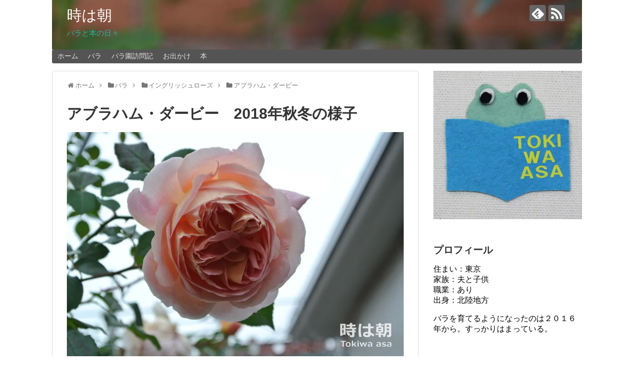

--- FILE ---
content_type: text/html; charset=UTF-8
request_url: https://openwinkins.com/abrahamdarby_2018autumn/
body_size: 24282
content:
<!DOCTYPE html>
<html lang="ja">
<head>
<meta charset="UTF-8">
  <meta name="viewport" content="width=1280, maximum-scale=1, user-scalable=yes">
<link rel="alternate" type="application/rss+xml" title="時は朝 RSS Feed" href="https://openwinkins.com/feed/" />
<link rel="pingback" href="https://openwinkins.com/xmlrpc.php" />
<meta name="description" content="アブラハム・ダービー　Abraham Darby 1985 イギリス David Austin春以降の様子2017年６月に迎えたアブラハム・ダービー。２年目の2018年は、まあまあ成長してまあまあ花も咲いた。耐病性は中程度以上だと紹介されて" />
<meta name="keywords" content="アブラハム・ダービー,イングリッシュローズ,バラ" />
<!-- OGP -->
<meta property="og:type" content="article">
<meta property="og:description" content="アブラハム・ダービー　Abraham Darby 1985 イギリス David Austin春以降の様子2017年６月に迎えたアブラハム・ダービー。２年目の2018年は、まあまあ成長してまあまあ花も咲いた。耐病性は中程度以上だと紹介されて">
<meta property="og:title" content="アブラハム・ダービー　2018年秋冬の様子">
<meta property="og:url" content="https://openwinkins.com/abrahamdarby_2018autumn/">
<meta property="og:image" content="https://i0.wp.com/openwinkins.com/wp-content/uploads/2019/01/DSC_3972_result.jpg?fit=968%2C648&ssl=1">
<meta property="og:site_name" content="時は朝">
<meta property="og:locale" content="ja_JP">
<!-- /OGP -->
<!-- Twitter Card -->
<meta name="twitter:card" content="summary">
<meta name="twitter:description" content="アブラハム・ダービー　Abraham Darby 1985 イギリス David Austin春以降の様子2017年６月に迎えたアブラハム・ダービー。２年目の2018年は、まあまあ成長してまあまあ花も咲いた。耐病性は中程度以上だと紹介されて">
<meta name="twitter:title" content="アブラハム・ダービー　2018年秋冬の様子">
<meta name="twitter:url" content="https://openwinkins.com/abrahamdarby_2018autumn/">
<meta name="twitter:image" content="https://i0.wp.com/openwinkins.com/wp-content/uploads/2019/01/DSC_3972_result.jpg?fit=968%2C648&ssl=1">
<meta name="twitter:domain" content="openwinkins.com">
<!-- /Twitter Card -->




<script async src="//pagead2.googlesyndication.com/pagead/js/adsbygoogle.js"></script>
<script>
	(adsbygoogle = window.adsbygoogle || []).push({          google_ad_client: "ca-pub-1451556441142728",          enable_page_level_ads: true     });
</script>

<meta name="viewport" content="width=device-width,initial-scale=1.0"> <title>アブラハム・ダービー　2018年秋冬の様子</title>
<meta name='robots' content='max-image-preview:large' />
<link rel='dns-prefetch' href='//secure.gravatar.com' />
<link rel='dns-prefetch' href='//stats.wp.com' />
<link rel='dns-prefetch' href='//v0.wordpress.com' />
<link rel='dns-prefetch' href='//i0.wp.com' />
<link rel="alternate" type="application/rss+xml" title="時は朝 &raquo; フィード" href="https://openwinkins.com/feed/" />
<link rel="alternate" type="application/rss+xml" title="時は朝 &raquo; コメントフィード" href="https://openwinkins.com/comments/feed/" />
<link rel="alternate" type="application/rss+xml" title="時は朝 &raquo; アブラハム・ダービー　2018年秋冬の様子 のコメントのフィード" href="https://openwinkins.com/abrahamdarby_2018autumn/feed/" />
<script type="text/javascript">
/* <![CDATA[ */
window._wpemojiSettings = {"baseUrl":"https:\/\/s.w.org\/images\/core\/emoji\/15.0.3\/72x72\/","ext":".png","svgUrl":"https:\/\/s.w.org\/images\/core\/emoji\/15.0.3\/svg\/","svgExt":".svg","source":{"concatemoji":"https:\/\/openwinkins.com\/wp-includes\/js\/wp-emoji-release.min.js?ver=6.5.7&fver=20240701014916"}};
/*! This file is auto-generated */
!function(i,n){var o,s,e;function c(e){try{var t={supportTests:e,timestamp:(new Date).valueOf()};sessionStorage.setItem(o,JSON.stringify(t))}catch(e){}}function p(e,t,n){e.clearRect(0,0,e.canvas.width,e.canvas.height),e.fillText(t,0,0);var t=new Uint32Array(e.getImageData(0,0,e.canvas.width,e.canvas.height).data),r=(e.clearRect(0,0,e.canvas.width,e.canvas.height),e.fillText(n,0,0),new Uint32Array(e.getImageData(0,0,e.canvas.width,e.canvas.height).data));return t.every(function(e,t){return e===r[t]})}function u(e,t,n){switch(t){case"flag":return n(e,"\ud83c\udff3\ufe0f\u200d\u26a7\ufe0f","\ud83c\udff3\ufe0f\u200b\u26a7\ufe0f")?!1:!n(e,"\ud83c\uddfa\ud83c\uddf3","\ud83c\uddfa\u200b\ud83c\uddf3")&&!n(e,"\ud83c\udff4\udb40\udc67\udb40\udc62\udb40\udc65\udb40\udc6e\udb40\udc67\udb40\udc7f","\ud83c\udff4\u200b\udb40\udc67\u200b\udb40\udc62\u200b\udb40\udc65\u200b\udb40\udc6e\u200b\udb40\udc67\u200b\udb40\udc7f");case"emoji":return!n(e,"\ud83d\udc26\u200d\u2b1b","\ud83d\udc26\u200b\u2b1b")}return!1}function f(e,t,n){var r="undefined"!=typeof WorkerGlobalScope&&self instanceof WorkerGlobalScope?new OffscreenCanvas(300,150):i.createElement("canvas"),a=r.getContext("2d",{willReadFrequently:!0}),o=(a.textBaseline="top",a.font="600 32px Arial",{});return e.forEach(function(e){o[e]=t(a,e,n)}),o}function t(e){var t=i.createElement("script");t.src=e,t.defer=!0,i.head.appendChild(t)}"undefined"!=typeof Promise&&(o="wpEmojiSettingsSupports",s=["flag","emoji"],n.supports={everything:!0,everythingExceptFlag:!0},e=new Promise(function(e){i.addEventListener("DOMContentLoaded",e,{once:!0})}),new Promise(function(t){var n=function(){try{var e=JSON.parse(sessionStorage.getItem(o));if("object"==typeof e&&"number"==typeof e.timestamp&&(new Date).valueOf()<e.timestamp+604800&&"object"==typeof e.supportTests)return e.supportTests}catch(e){}return null}();if(!n){if("undefined"!=typeof Worker&&"undefined"!=typeof OffscreenCanvas&&"undefined"!=typeof URL&&URL.createObjectURL&&"undefined"!=typeof Blob)try{var e="postMessage("+f.toString()+"("+[JSON.stringify(s),u.toString(),p.toString()].join(",")+"));",r=new Blob([e],{type:"text/javascript"}),a=new Worker(URL.createObjectURL(r),{name:"wpTestEmojiSupports"});return void(a.onmessage=function(e){c(n=e.data),a.terminate(),t(n)})}catch(e){}c(n=f(s,u,p))}t(n)}).then(function(e){for(var t in e)n.supports[t]=e[t],n.supports.everything=n.supports.everything&&n.supports[t],"flag"!==t&&(n.supports.everythingExceptFlag=n.supports.everythingExceptFlag&&n.supports[t]);n.supports.everythingExceptFlag=n.supports.everythingExceptFlag&&!n.supports.flag,n.DOMReady=!1,n.readyCallback=function(){n.DOMReady=!0}}).then(function(){return e}).then(function(){var e;n.supports.everything||(n.readyCallback(),(e=n.source||{}).concatemoji?t(e.concatemoji):e.wpemoji&&e.twemoji&&(t(e.twemoji),t(e.wpemoji)))}))}((window,document),window._wpemojiSettings);
/* ]]> */
</script>
<link rel='stylesheet' id='jetpack_related-posts-css' href='https://openwinkins.com/wp-content/plugins/jetpack/modules/related-posts/related-posts.css?ver=20240116&#038;fver=20241108035823' type='text/css' media='all' />
<link rel='stylesheet' id='simplicity-style-css' href='https://openwinkins.com/wp-content/themes/simplicity2/style.css?ver=6.5.7&#038;fver=20180503012225' type='text/css' media='all' />
<link rel='stylesheet' id='responsive-style-css' href='https://openwinkins.com/wp-content/themes/simplicity2/css/responsive-pc.css?ver=6.5.7&#038;fver=20180503012225' type='text/css' media='all' />
<link rel='stylesheet' id='font-awesome-style-css' href='https://openwinkins.com/wp-content/themes/simplicity2/webfonts/css/font-awesome.min.css?ver=6.5.7&#038;fver=20180503012225' type='text/css' media='all' />
<link rel='stylesheet' id='icomoon-style-css' href='https://openwinkins.com/wp-content/themes/simplicity2/webfonts/icomoon/style.css?ver=6.5.7&#038;fver=20180503012225' type='text/css' media='all' />
<link rel='stylesheet' id='extension-style-css' href='https://openwinkins.com/wp-content/themes/simplicity2/css/extension.css?ver=6.5.7&#038;fver=20180503012225' type='text/css' media='all' />
<style id='extension-style-inline-css' type='text/css'>
#site-title a{color:#fff}#site-description{color:#1dbaaa}#navi ul,#navi ul.sub-menu,#navi ul.children{background-color:#545454;border-color:#545454}#navi ul li a{color:#e5e5e5}#footer{background-color:#4ba5f4}@media screen and (max-width:639px){.article br{display:block}}#h-top{background-image:url(https://openwinkins.com/wp-content/uploads/2018/09/cropped-IMG_2870_result-1.jpg)}
</style>
<link rel='stylesheet' id='child-style-css' href='https://openwinkins.com/wp-content/themes/simplicity2-child/style.css?ver=6.5.7&#038;fver=20180929120042' type='text/css' media='all' />
<link rel='stylesheet' id='print-style-css' href='https://openwinkins.com/wp-content/themes/simplicity2/css/print.css?ver=6.5.7&#038;fver=20180503012225' type='text/css' media='print' />
<link rel='stylesheet' id='sns-twitter-type-style-css' href='https://openwinkins.com/wp-content/themes/simplicity2/css/sns-twitter-type.css?ver=6.5.7&#038;fver=20180503012225' type='text/css' media='all' />
<style id='wp-emoji-styles-inline-css' type='text/css'>

	img.wp-smiley, img.emoji {
		display: inline !important;
		border: none !important;
		box-shadow: none !important;
		height: 1em !important;
		width: 1em !important;
		margin: 0 0.07em !important;
		vertical-align: -0.1em !important;
		background: none !important;
		padding: 0 !important;
	}
</style>
<link rel='stylesheet' id='wp-block-library-css' href='https://openwinkins.com/wp-includes/css/dist/block-library/style.min.css?ver=6.5.7&#038;fver=20240701014915' type='text/css' media='all' />
<link rel='stylesheet' id='mediaelement-css' href='https://openwinkins.com/wp-includes/js/mediaelement/mediaelementplayer-legacy.min.css?ver=4.2.17&#038;fver=20210408013524' type='text/css' media='all' />
<link rel='stylesheet' id='wp-mediaelement-css' href='https://openwinkins.com/wp-includes/js/mediaelement/wp-mediaelement.min.css?ver=6.5.7&#038;fver=20200205035020' type='text/css' media='all' />
<style id='jetpack-sharing-buttons-style-inline-css' type='text/css'>
.jetpack-sharing-buttons__services-list{display:flex;flex-direction:row;flex-wrap:wrap;gap:0;list-style-type:none;margin:5px;padding:0}.jetpack-sharing-buttons__services-list.has-small-icon-size{font-size:12px}.jetpack-sharing-buttons__services-list.has-normal-icon-size{font-size:16px}.jetpack-sharing-buttons__services-list.has-large-icon-size{font-size:24px}.jetpack-sharing-buttons__services-list.has-huge-icon-size{font-size:36px}@media print{.jetpack-sharing-buttons__services-list{display:none!important}}.editor-styles-wrapper .wp-block-jetpack-sharing-buttons{gap:0;padding-inline-start:0}ul.jetpack-sharing-buttons__services-list.has-background{padding:1.25em 2.375em}
</style>
<style id='classic-theme-styles-inline-css' type='text/css'>
/*! This file is auto-generated */
.wp-block-button__link{color:#fff;background-color:#32373c;border-radius:9999px;box-shadow:none;text-decoration:none;padding:calc(.667em + 2px) calc(1.333em + 2px);font-size:1.125em}.wp-block-file__button{background:#32373c;color:#fff;text-decoration:none}
</style>
<style id='global-styles-inline-css' type='text/css'>
body{--wp--preset--color--black: #000000;--wp--preset--color--cyan-bluish-gray: #abb8c3;--wp--preset--color--white: #ffffff;--wp--preset--color--pale-pink: #f78da7;--wp--preset--color--vivid-red: #cf2e2e;--wp--preset--color--luminous-vivid-orange: #ff6900;--wp--preset--color--luminous-vivid-amber: #fcb900;--wp--preset--color--light-green-cyan: #7bdcb5;--wp--preset--color--vivid-green-cyan: #00d084;--wp--preset--color--pale-cyan-blue: #8ed1fc;--wp--preset--color--vivid-cyan-blue: #0693e3;--wp--preset--color--vivid-purple: #9b51e0;--wp--preset--gradient--vivid-cyan-blue-to-vivid-purple: linear-gradient(135deg,rgba(6,147,227,1) 0%,rgb(155,81,224) 100%);--wp--preset--gradient--light-green-cyan-to-vivid-green-cyan: linear-gradient(135deg,rgb(122,220,180) 0%,rgb(0,208,130) 100%);--wp--preset--gradient--luminous-vivid-amber-to-luminous-vivid-orange: linear-gradient(135deg,rgba(252,185,0,1) 0%,rgba(255,105,0,1) 100%);--wp--preset--gradient--luminous-vivid-orange-to-vivid-red: linear-gradient(135deg,rgba(255,105,0,1) 0%,rgb(207,46,46) 100%);--wp--preset--gradient--very-light-gray-to-cyan-bluish-gray: linear-gradient(135deg,rgb(238,238,238) 0%,rgb(169,184,195) 100%);--wp--preset--gradient--cool-to-warm-spectrum: linear-gradient(135deg,rgb(74,234,220) 0%,rgb(151,120,209) 20%,rgb(207,42,186) 40%,rgb(238,44,130) 60%,rgb(251,105,98) 80%,rgb(254,248,76) 100%);--wp--preset--gradient--blush-light-purple: linear-gradient(135deg,rgb(255,206,236) 0%,rgb(152,150,240) 100%);--wp--preset--gradient--blush-bordeaux: linear-gradient(135deg,rgb(254,205,165) 0%,rgb(254,45,45) 50%,rgb(107,0,62) 100%);--wp--preset--gradient--luminous-dusk: linear-gradient(135deg,rgb(255,203,112) 0%,rgb(199,81,192) 50%,rgb(65,88,208) 100%);--wp--preset--gradient--pale-ocean: linear-gradient(135deg,rgb(255,245,203) 0%,rgb(182,227,212) 50%,rgb(51,167,181) 100%);--wp--preset--gradient--electric-grass: linear-gradient(135deg,rgb(202,248,128) 0%,rgb(113,206,126) 100%);--wp--preset--gradient--midnight: linear-gradient(135deg,rgb(2,3,129) 0%,rgb(40,116,252) 100%);--wp--preset--font-size--small: 13px;--wp--preset--font-size--medium: 20px;--wp--preset--font-size--large: 36px;--wp--preset--font-size--x-large: 42px;--wp--preset--spacing--20: 0.44rem;--wp--preset--spacing--30: 0.67rem;--wp--preset--spacing--40: 1rem;--wp--preset--spacing--50: 1.5rem;--wp--preset--spacing--60: 2.25rem;--wp--preset--spacing--70: 3.38rem;--wp--preset--spacing--80: 5.06rem;--wp--preset--shadow--natural: 6px 6px 9px rgba(0, 0, 0, 0.2);--wp--preset--shadow--deep: 12px 12px 50px rgba(0, 0, 0, 0.4);--wp--preset--shadow--sharp: 6px 6px 0px rgba(0, 0, 0, 0.2);--wp--preset--shadow--outlined: 6px 6px 0px -3px rgba(255, 255, 255, 1), 6px 6px rgba(0, 0, 0, 1);--wp--preset--shadow--crisp: 6px 6px 0px rgba(0, 0, 0, 1);}:where(.is-layout-flex){gap: 0.5em;}:where(.is-layout-grid){gap: 0.5em;}body .is-layout-flex{display: flex;}body .is-layout-flex{flex-wrap: wrap;align-items: center;}body .is-layout-flex > *{margin: 0;}body .is-layout-grid{display: grid;}body .is-layout-grid > *{margin: 0;}:where(.wp-block-columns.is-layout-flex){gap: 2em;}:where(.wp-block-columns.is-layout-grid){gap: 2em;}:where(.wp-block-post-template.is-layout-flex){gap: 1.25em;}:where(.wp-block-post-template.is-layout-grid){gap: 1.25em;}.has-black-color{color: var(--wp--preset--color--black) !important;}.has-cyan-bluish-gray-color{color: var(--wp--preset--color--cyan-bluish-gray) !important;}.has-white-color{color: var(--wp--preset--color--white) !important;}.has-pale-pink-color{color: var(--wp--preset--color--pale-pink) !important;}.has-vivid-red-color{color: var(--wp--preset--color--vivid-red) !important;}.has-luminous-vivid-orange-color{color: var(--wp--preset--color--luminous-vivid-orange) !important;}.has-luminous-vivid-amber-color{color: var(--wp--preset--color--luminous-vivid-amber) !important;}.has-light-green-cyan-color{color: var(--wp--preset--color--light-green-cyan) !important;}.has-vivid-green-cyan-color{color: var(--wp--preset--color--vivid-green-cyan) !important;}.has-pale-cyan-blue-color{color: var(--wp--preset--color--pale-cyan-blue) !important;}.has-vivid-cyan-blue-color{color: var(--wp--preset--color--vivid-cyan-blue) !important;}.has-vivid-purple-color{color: var(--wp--preset--color--vivid-purple) !important;}.has-black-background-color{background-color: var(--wp--preset--color--black) !important;}.has-cyan-bluish-gray-background-color{background-color: var(--wp--preset--color--cyan-bluish-gray) !important;}.has-white-background-color{background-color: var(--wp--preset--color--white) !important;}.has-pale-pink-background-color{background-color: var(--wp--preset--color--pale-pink) !important;}.has-vivid-red-background-color{background-color: var(--wp--preset--color--vivid-red) !important;}.has-luminous-vivid-orange-background-color{background-color: var(--wp--preset--color--luminous-vivid-orange) !important;}.has-luminous-vivid-amber-background-color{background-color: var(--wp--preset--color--luminous-vivid-amber) !important;}.has-light-green-cyan-background-color{background-color: var(--wp--preset--color--light-green-cyan) !important;}.has-vivid-green-cyan-background-color{background-color: var(--wp--preset--color--vivid-green-cyan) !important;}.has-pale-cyan-blue-background-color{background-color: var(--wp--preset--color--pale-cyan-blue) !important;}.has-vivid-cyan-blue-background-color{background-color: var(--wp--preset--color--vivid-cyan-blue) !important;}.has-vivid-purple-background-color{background-color: var(--wp--preset--color--vivid-purple) !important;}.has-black-border-color{border-color: var(--wp--preset--color--black) !important;}.has-cyan-bluish-gray-border-color{border-color: var(--wp--preset--color--cyan-bluish-gray) !important;}.has-white-border-color{border-color: var(--wp--preset--color--white) !important;}.has-pale-pink-border-color{border-color: var(--wp--preset--color--pale-pink) !important;}.has-vivid-red-border-color{border-color: var(--wp--preset--color--vivid-red) !important;}.has-luminous-vivid-orange-border-color{border-color: var(--wp--preset--color--luminous-vivid-orange) !important;}.has-luminous-vivid-amber-border-color{border-color: var(--wp--preset--color--luminous-vivid-amber) !important;}.has-light-green-cyan-border-color{border-color: var(--wp--preset--color--light-green-cyan) !important;}.has-vivid-green-cyan-border-color{border-color: var(--wp--preset--color--vivid-green-cyan) !important;}.has-pale-cyan-blue-border-color{border-color: var(--wp--preset--color--pale-cyan-blue) !important;}.has-vivid-cyan-blue-border-color{border-color: var(--wp--preset--color--vivid-cyan-blue) !important;}.has-vivid-purple-border-color{border-color: var(--wp--preset--color--vivid-purple) !important;}.has-vivid-cyan-blue-to-vivid-purple-gradient-background{background: var(--wp--preset--gradient--vivid-cyan-blue-to-vivid-purple) !important;}.has-light-green-cyan-to-vivid-green-cyan-gradient-background{background: var(--wp--preset--gradient--light-green-cyan-to-vivid-green-cyan) !important;}.has-luminous-vivid-amber-to-luminous-vivid-orange-gradient-background{background: var(--wp--preset--gradient--luminous-vivid-amber-to-luminous-vivid-orange) !important;}.has-luminous-vivid-orange-to-vivid-red-gradient-background{background: var(--wp--preset--gradient--luminous-vivid-orange-to-vivid-red) !important;}.has-very-light-gray-to-cyan-bluish-gray-gradient-background{background: var(--wp--preset--gradient--very-light-gray-to-cyan-bluish-gray) !important;}.has-cool-to-warm-spectrum-gradient-background{background: var(--wp--preset--gradient--cool-to-warm-spectrum) !important;}.has-blush-light-purple-gradient-background{background: var(--wp--preset--gradient--blush-light-purple) !important;}.has-blush-bordeaux-gradient-background{background: var(--wp--preset--gradient--blush-bordeaux) !important;}.has-luminous-dusk-gradient-background{background: var(--wp--preset--gradient--luminous-dusk) !important;}.has-pale-ocean-gradient-background{background: var(--wp--preset--gradient--pale-ocean) !important;}.has-electric-grass-gradient-background{background: var(--wp--preset--gradient--electric-grass) !important;}.has-midnight-gradient-background{background: var(--wp--preset--gradient--midnight) !important;}.has-small-font-size{font-size: var(--wp--preset--font-size--small) !important;}.has-medium-font-size{font-size: var(--wp--preset--font-size--medium) !important;}.has-large-font-size{font-size: var(--wp--preset--font-size--large) !important;}.has-x-large-font-size{font-size: var(--wp--preset--font-size--x-large) !important;}
.wp-block-navigation a:where(:not(.wp-element-button)){color: inherit;}
:where(.wp-block-post-template.is-layout-flex){gap: 1.25em;}:where(.wp-block-post-template.is-layout-grid){gap: 1.25em;}
:where(.wp-block-columns.is-layout-flex){gap: 2em;}:where(.wp-block-columns.is-layout-grid){gap: 2em;}
.wp-block-pullquote{font-size: 1.5em;line-height: 1.6;}
</style>
<link rel='stylesheet' id='contact-form-7-css' href='https://openwinkins.com/wp-content/plugins/contact-form-7/includes/css/styles.css?ver=5.9.6&#038;fver=20240701015031' type='text/css' media='all' />
<link rel='stylesheet' id='sharedaddy-css' href='https://openwinkins.com/wp-content/plugins/jetpack/modules/sharedaddy/sharing.css?ver=14.0&#038;fver=20241108035823' type='text/css' media='all' />
<link rel='stylesheet' id='social-logos-css' href='https://openwinkins.com/wp-content/plugins/jetpack/_inc/social-logos/social-logos.min.css?ver=14.0&#038;fver=20241108035823' type='text/css' media='all' />
<script type="text/javascript" id="jetpack_related-posts-js-extra">
/* <![CDATA[ */
var related_posts_js_options = {"post_heading":"h4"};
/* ]]> */
</script>
<script type="text/javascript" src="https://openwinkins.com/wp-content/plugins/jetpack/_inc/build/related-posts/related-posts.min.js?ver=20240116&amp;fver=20241108035822" id="jetpack_related-posts-js"></script>
<script type="text/javascript" src="https://openwinkins.com/wp-includes/js/jquery/jquery.min.js?ver=3.7.1&amp;fver=20240701014916" id="jquery-core-js"></script>
<script type="text/javascript" src="https://openwinkins.com/wp-includes/js/jquery/jquery-migrate.min.js?ver=3.4.1&amp;fver=20240701014916" id="jquery-migrate-js"></script>
<link rel="canonical" href="https://openwinkins.com/abrahamdarby_2018autumn/" />
<link rel='shortlink' href='https://wp.me/p9S3ln-Qp' />
<link rel="alternate" type="application/json+oembed" href="https://openwinkins.com/wp-json/oembed/1.0/embed?url=https%3A%2F%2Fopenwinkins.com%2Fabrahamdarby_2018autumn%2F" />
<link rel="alternate" type="text/xml+oembed" href="https://openwinkins.com/wp-json/oembed/1.0/embed?url=https%3A%2F%2Fopenwinkins.com%2Fabrahamdarby_2018autumn%2F&#038;format=xml" />
	<style>img#wpstats{display:none}</style>
		
<!-- Jetpack Open Graph Tags -->
<meta property="og:type" content="article" />
<meta property="og:title" content="アブラハム・ダービー　2018年秋冬の様子" />
<meta property="og:url" content="https://openwinkins.com/abrahamdarby_2018autumn/" />
<meta property="og:description" content="アブラハム・ダービー　Abraham Darby 1985 イギリス David Austin 春以降の様子 &hellip;" />
<meta property="article:published_time" content="2019-02-07T03:35:39+00:00" />
<meta property="article:modified_time" content="2019-06-07T12:24:56+00:00" />
<meta property="og:site_name" content="時は朝" />
<meta property="og:image" content="https://i0.wp.com/openwinkins.com/wp-content/uploads/2019/01/DSC_3972_result.jpg?fit=968%2C648&#038;ssl=1" />
<meta property="og:image:width" content="968" />
<meta property="og:image:height" content="648" />
<meta property="og:image:alt" content="" />
<meta property="og:locale" content="ja_JP" />
<meta name="twitter:text:title" content="アブラハム・ダービー　2018年秋冬の様子" />
<meta name="twitter:image" content="https://i0.wp.com/openwinkins.com/wp-content/uploads/2019/01/DSC_3972_result.jpg?fit=968%2C648&#038;ssl=1&#038;w=640" />
<meta name="twitter:card" content="summary_large_image" />

<!-- End Jetpack Open Graph Tags -->
<!-- Google Analytics -->
<script>
  (function(i,s,o,g,r,a,m){i['GoogleAnalyticsObject']=r;i[r]=i[r]||function(){
  (i[r].q=i[r].q||[]).push(arguments)},i[r].l=1*new Date();a=s.createElement(o),
  m=s.getElementsByTagName(o)[0];a.async=1;a.src=g;m.parentNode.insertBefore(a,m)
  })(window,document,'script','//www.google-analytics.com/analytics.js','ga');

  ga('create', 'UA-129054157-1', 'auto');
    ga('require', 'displayfeatures');
    ga('send', 'pageview');
</script>
<!-- /Google Analytics -->
<meta name="google-site-verification" content="RKZFHuDo_NO8wkwPzoG85tH5kG-8D97HRlzDpEr3FhQ" />
</head>
  <body class="post-template-default single single-post postid-3249 single-format-standard categoryid-32 categoryid-4 categoryid-3" itemscope itemtype="http://schema.org/WebPage">
    <div id="container">

      <!-- header -->
      <header itemscope itemtype="http://schema.org/WPHeader">
        <div id="header" class="clearfix">
          <div id="header-in">

                        <div id="h-top">
              <!-- モバイルメニュー表示用のボタン -->
<div id="mobile-menu">
  <a id="mobile-menu-toggle" href="#"><span class="fa fa-bars fa-2x"></span></a>
</div>

              <div class="alignleft top-title-catchphrase">
                <!-- サイトのタイトル -->
<p id="site-title" itemscope itemtype="http://schema.org/Organization">
  <a href="https://openwinkins.com/">時は朝</a></p>
<!-- サイトの概要 -->
<p id="site-description">
  バラと本の日々</p>
              </div>

              <div class="alignright top-sns-follows">
                                <!-- SNSページ -->
<div class="sns-pages">
<p class="sns-follow-msg">フォローする</p>
<ul class="snsp">
<li class="feedly-page"><a href="//feedly.com/i/subscription/feed/https://openwinkins.com/feed/" target="blank" title="feedlyで更新情報を購読" rel="nofollow"><span class="icon-feedly-logo"></span></a></li><li class="rss-page"><a href="https://openwinkins.com/feed/" target="_blank" title="RSSで更新情報をフォロー" rel="nofollow"><span class="icon-rss-logo"></span></a></li>  </ul>
</div>
                              </div>

            </div><!-- /#h-top -->
          </div><!-- /#header-in -->
        </div><!-- /#header -->
      </header>

      <!-- Navigation -->
<nav itemscope itemtype="http://schema.org/SiteNavigationElement">
  <div id="navi">
      	<div id="navi-in">
      <div class="menu-%e3%83%98%e3%83%83%e3%83%80%e3%83%bc%e3%83%a1%e3%82%a4%e3%83%b3%e3%83%a1%e3%83%8b%e3%83%a5%e3%83%bc-container"><ul id="menu-%e3%83%98%e3%83%83%e3%83%80%e3%83%bc%e3%83%a1%e3%82%a4%e3%83%b3%e3%83%a1%e3%83%8b%e3%83%a5%e3%83%bc" class="menu"><li id="menu-item-281" class="menu-item menu-item-type-custom menu-item-object-custom menu-item-home menu-item-281"><a href="https://openwinkins.com/">ホーム</a></li>
<li id="menu-item-288" class="menu-item menu-item-type-taxonomy menu-item-object-category current-post-ancestor current-menu-parent current-post-parent menu-item-288"><a href="https://openwinkins.com/category/rose/">バラ</a></li>
<li id="menu-item-1972" class="menu-item menu-item-type-taxonomy menu-item-object-category menu-item-1972"><a href="https://openwinkins.com/category/rose_garden/">バラ園訪問記</a></li>
<li id="menu-item-1713" class="menu-item menu-item-type-taxonomy menu-item-object-category menu-item-1713"><a href="https://openwinkins.com/category/trip/">お出かけ</a></li>
<li id="menu-item-287" class="menu-item menu-item-type-taxonomy menu-item-object-category menu-item-287"><a href="https://openwinkins.com/category/book/">本</a></li>
</ul></div>    </div><!-- /#navi-in -->
  </div><!-- /#navi -->
</nav>
<!-- /Navigation -->
      <!-- 本体部分 -->
      <div id="body">
        <div id="body-in" class="cf">

          
          <!-- main -->
          <main itemscope itemprop="mainContentOfPage">
            <div id="main" itemscope itemtype="http://schema.org/Blog">
  
  <div id="breadcrumb" class="breadcrumb-category"><div itemtype="http://data-vocabulary.org/Breadcrumb" itemscope="" class="breadcrumb-home"><span class="fa fa-home fa-fw"></span><a href="https://openwinkins.com" itemprop="url"><span itemprop="title">ホーム</span></a><span class="sp"><span class="fa fa-angle-right"></span></span></div><div itemtype="http://data-vocabulary.org/Breadcrumb" itemscope=""><span class="fa fa-folder fa-fw"></span><a href="https://openwinkins.com/category/rose/" itemprop="url"><span itemprop="title">バラ</span></a><span class="sp"><span class="fa fa-angle-right"></span></span></div><div itemtype="http://data-vocabulary.org/Breadcrumb" itemscope=""><span class="fa fa-folder fa-fw"></span><a href="https://openwinkins.com/category/rose/english_rose/" itemprop="url"><span itemprop="title">イングリッシュローズ</span></a><span class="sp"><span class="fa fa-angle-right"></span></span></div><div itemtype="http://data-vocabulary.org/Breadcrumb" itemscope=""><span class="fa fa-folder fa-fw"></span><a href="https://openwinkins.com/category/rose/english_rose/abraham_darby/" itemprop="url"><span itemprop="title">アブラハム・ダービー</span></a></div></div><!-- /#breadcrumb -->  <div id="post-3249" class="post-3249 post type-post status-publish format-standard has-post-thumbnail hentry category-abraham_darby category-english_rose category-rose">
  <article class="article">
  
  
  <header>
    <h1 class="entry-title">
            アブラハム・ダービー　2018年秋冬の様子          </h1>
    <p class="post-meta">
            <span class="post-date"><span class="fa fa-clock-o fa-fw"></span><time class="entry-date date published" datetime="2019-02-07T12:35:39+09:00">2019/2/7</time></span>
        <span class="post-update"><span class="fa fa-history fa-fw"></span><span class="entry-date date updated">2019/6/7</span></span>
  
      <span class="category"><span class="fa fa-folder fa-fw"></span><a href="https://openwinkins.com/category/rose/english_rose/abraham_darby/" rel="category tag">アブラハム・ダービー</a><span class="category-separator">, </span><a href="https://openwinkins.com/category/rose/english_rose/" rel="category tag">イングリッシュローズ</a><span class="category-separator">, </span><a href="https://openwinkins.com/category/rose/" rel="category tag">バラ</a></span>

      
      
      
      
      
    </p>

    
    
    
      </header>

  <figure class="eye-catch">
    <img width="968" height="648" src="https://openwinkins.com/wp-content/uploads/2019/01/DSC_3972_result.jpg" class="attachment-post-thumbnail size-post-thumbnail wp-post-image" alt="" decoding="async" fetchpriority="high" srcset="https://i0.wp.com/openwinkins.com/wp-content/uploads/2019/01/DSC_3972_result.jpg?w=968&amp;ssl=1 968w, https://i0.wp.com/openwinkins.com/wp-content/uploads/2019/01/DSC_3972_result.jpg?resize=300%2C201&amp;ssl=1 300w, https://i0.wp.com/openwinkins.com/wp-content/uploads/2019/01/DSC_3972_result.jpg?resize=768%2C514&amp;ssl=1 768w, https://i0.wp.com/openwinkins.com/wp-content/uploads/2019/01/DSC_3972_result.jpg?resize=320%2C214&amp;ssl=1 320w, https://i0.wp.com/openwinkins.com/wp-content/uploads/2019/01/DSC_3972_result.jpg?resize=272%2C182&amp;ssl=1 272w" sizes="(max-width: 968px) 100vw, 968px" data-attachment-id="3311" data-permalink="https://openwinkins.com/dsc_3972_result/" data-orig-file="https://i0.wp.com/openwinkins.com/wp-content/uploads/2019/01/DSC_3972_result.jpg?fit=968%2C648&amp;ssl=1" data-orig-size="968,648" data-comments-opened="1" data-image-meta="{&quot;aperture&quot;:&quot;5.6&quot;,&quot;credit&quot;:&quot;&quot;,&quot;camera&quot;:&quot;NIKON 1 J1&quot;,&quot;caption&quot;:&quot;&quot;,&quot;created_timestamp&quot;:&quot;1543910912&quot;,&quot;copyright&quot;:&quot;&quot;,&quot;focal_length&quot;:&quot;30&quot;,&quot;iso&quot;:&quot;200&quot;,&quot;shutter_speed&quot;:&quot;0.008&quot;,&quot;title&quot;:&quot;&quot;,&quot;orientation&quot;:&quot;1&quot;}" data-image-title="DSC_3972_result" data-image-description="" data-image-caption="&lt;p&gt;アブラハム・ダービー　2018年12月4日&lt;/p&gt;
" data-medium-file="https://i0.wp.com/openwinkins.com/wp-content/uploads/2019/01/DSC_3972_result.jpg?fit=300%2C201&amp;ssl=1" data-large-file="https://i0.wp.com/openwinkins.com/wp-content/uploads/2019/01/DSC_3972_result.jpg?fit=680%2C455&amp;ssl=1" /><figcaption class="eye-catch-caption">アブラハム・ダービー　2018年12月4日</figcaption></figure>

  <div id="the-content" class="entry-content">
  <p>アブラハム・ダービー　Abraham Darby 1985 イギリス David Austin</p>
<h3>春以降の様子</h3>
<p>2017年６月に迎えたアブラハム・ダービー。２年目の2018年は、まあまあ成長してまあまあ花も咲いた。耐病性は中程度以上だと紹介されているが、黒星病は少し出ることが多い。害虫にも好かれる方だが、甘い香りが強いからだろうか。それでも、成育が旺盛なためダメージはそれほど大きくならない。蕾は大きく立派で、開花すると花の重みでうつむく。</p>
<p>一番花の後も何度も咲くが、長く伸びたシュートの先に咲くので、放っておくと乱れた感じになる。葉も花もよく虫に食われるし、花持ちがよく花弁が落ちにくいので、虫を捕ったり花が終わったのを見計らって花柄切りをしたりしないと、荒れた感じになってくる。枝がよく伸びて手が届きにくいところが多いので、見た目を保つのはなかなか手間がかかる。</p>
<p>夏の花はどの品種もあまりきれいではないので、適当に早めに切っていた。パーゴラに誘引してあり、つるっぽいがシュラブ系なので、夏剪定はせず、開花期はずっと花柄切りである。</p>
<h3>秋雨と台風</h3>
<p>2018年は９月に入ると雨がちで、猛暑の間少しおさまっていた黒星病がまた出てきてしまったが、台風のダメージは比較的小さかった方である。枝が結構しっかりしているのと、誘引してあるパーゴラもしっかりしていたからだろうか。植栽場所と風向きのせいもあったかもしれない。枝が折れたり花や葉が飛んでいったりしたのは、風の通り道になったところのようだ。</p>
<p>幸い、10月以降は気温が下がり晴れた日も多く安定した天候だったので、どのバラも調子を取り戻した。アブラハム・ダービーも、台風で駄目になった花芽もあったが、新たに芽や花芽が出て蕾がふくらんでいった。</p>
<h3>秋の開花</h3>
<p>11月上旬の花。アブラハム・ダービーは、春の花はどれもアプリコットオレンジが強く出ていたが、秋の花は一輪ごとに色合いが異なる。ウィリアムモーリスもそうだったが、春とは違った美しさだ。</p>
<div id="attachment_3319" style="width: 978px" class="wp-caption alignnone"><img data-recalc-dims="1" decoding="async" aria-describedby="caption-attachment-3319" data-attachment-id="3319" data-permalink="https://openwinkins.com/abrahamdarby_2018autumn/dsc_3853_result/" data-orig-file="https://i0.wp.com/openwinkins.com/wp-content/uploads/2019/01/DSC_3853_result.jpg?fit=968%2C648&amp;ssl=1" data-orig-size="968,648" data-comments-opened="1" data-image-meta="{&quot;aperture&quot;:&quot;5.6&quot;,&quot;credit&quot;:&quot;&quot;,&quot;camera&quot;:&quot;NIKON 1 J1&quot;,&quot;caption&quot;:&quot;&quot;,&quot;created_timestamp&quot;:&quot;1541602937&quot;,&quot;copyright&quot;:&quot;&quot;,&quot;focal_length&quot;:&quot;30&quot;,&quot;iso&quot;:&quot;220&quot;,&quot;shutter_speed&quot;:&quot;0.016666666666667&quot;,&quot;title&quot;:&quot;&quot;,&quot;orientation&quot;:&quot;1&quot;}" data-image-title="DSC_3853_result" data-image-description="" data-image-caption="&lt;p&gt;アブラハム・ダービー　2018年11月7日&lt;/p&gt;
" data-medium-file="https://i0.wp.com/openwinkins.com/wp-content/uploads/2019/01/DSC_3853_result.jpg?fit=300%2C201&amp;ssl=1" data-large-file="https://i0.wp.com/openwinkins.com/wp-content/uploads/2019/01/DSC_3853_result.jpg?fit=680%2C455&amp;ssl=1" class="size-full wp-image-3319" src="https://i0.wp.com/openwinkins.com/wp-content/uploads/2019/01/DSC_3853_result.jpg?resize=680%2C455&#038;ssl=1" alt="アブラハム・ダービー　2018年11月7日" width="680" height="455" srcset="https://i0.wp.com/openwinkins.com/wp-content/uploads/2019/01/DSC_3853_result.jpg?w=968&amp;ssl=1 968w, https://i0.wp.com/openwinkins.com/wp-content/uploads/2019/01/DSC_3853_result.jpg?resize=300%2C201&amp;ssl=1 300w, https://i0.wp.com/openwinkins.com/wp-content/uploads/2019/01/DSC_3853_result.jpg?resize=768%2C514&amp;ssl=1 768w, https://i0.wp.com/openwinkins.com/wp-content/uploads/2019/01/DSC_3853_result.jpg?resize=320%2C214&amp;ssl=1 320w, https://i0.wp.com/openwinkins.com/wp-content/uploads/2019/01/DSC_3853_result.jpg?resize=272%2C182&amp;ssl=1 272w" sizes="(max-width: 680px) 100vw, 680px" /><p id="caption-attachment-3319" class="wp-caption-text">アブラハム・ダービー　2018年11月7日</p></div>
<p>10月に新しく出た葉はきれいである。秋は虫が少なくて助かる。</p>
<div id="attachment_3320" style="width: 978px" class="wp-caption alignnone"><img data-recalc-dims="1" decoding="async" aria-describedby="caption-attachment-3320" data-attachment-id="3320" data-permalink="https://openwinkins.com/abrahamdarby_2018autumn/dsc_3869_result/" data-orig-file="https://i0.wp.com/openwinkins.com/wp-content/uploads/2019/01/DSC_3869_result.jpg?fit=968%2C648&amp;ssl=1" data-orig-size="968,648" data-comments-opened="1" data-image-meta="{&quot;aperture&quot;:&quot;5.6&quot;,&quot;credit&quot;:&quot;&quot;,&quot;camera&quot;:&quot;NIKON 1 J1&quot;,&quot;caption&quot;:&quot;&quot;,&quot;created_timestamp&quot;:&quot;1541751093&quot;,&quot;copyright&quot;:&quot;&quot;,&quot;focal_length&quot;:&quot;30&quot;,&quot;iso&quot;:&quot;560&quot;,&quot;shutter_speed&quot;:&quot;0.033333333333333&quot;,&quot;title&quot;:&quot;&quot;,&quot;orientation&quot;:&quot;1&quot;}" data-image-title="DSC_3869_result" data-image-description="" data-image-caption="&lt;p&gt;アブラハム・ダービー　2018年11月9日&lt;/p&gt;
" data-medium-file="https://i0.wp.com/openwinkins.com/wp-content/uploads/2019/01/DSC_3869_result.jpg?fit=300%2C201&amp;ssl=1" data-large-file="https://i0.wp.com/openwinkins.com/wp-content/uploads/2019/01/DSC_3869_result.jpg?fit=680%2C455&amp;ssl=1" class="size-full wp-image-3320" src="https://i0.wp.com/openwinkins.com/wp-content/uploads/2019/01/DSC_3869_result.jpg?resize=680%2C455&#038;ssl=1" alt="アブラハム・ダービー　2018年11月9日" width="680" height="455" srcset="https://i0.wp.com/openwinkins.com/wp-content/uploads/2019/01/DSC_3869_result.jpg?w=968&amp;ssl=1 968w, https://i0.wp.com/openwinkins.com/wp-content/uploads/2019/01/DSC_3869_result.jpg?resize=300%2C201&amp;ssl=1 300w, https://i0.wp.com/openwinkins.com/wp-content/uploads/2019/01/DSC_3869_result.jpg?resize=768%2C514&amp;ssl=1 768w, https://i0.wp.com/openwinkins.com/wp-content/uploads/2019/01/DSC_3869_result.jpg?resize=320%2C214&amp;ssl=1 320w, https://i0.wp.com/openwinkins.com/wp-content/uploads/2019/01/DSC_3869_result.jpg?resize=272%2C182&amp;ssl=1 272w" sizes="(max-width: 680px) 100vw, 680px" /><p id="caption-attachment-3320" class="wp-caption-text">アブラハム・ダービー　2018年11月9日</p></div>
<p>良い感じに褪色してきたのだが、写真では少し暗く見える。</p>
<div id="attachment_3321" style="width: 978px" class="wp-caption alignnone"><img data-recalc-dims="1" loading="lazy" decoding="async" aria-describedby="caption-attachment-3321" data-attachment-id="3321" data-permalink="https://openwinkins.com/abrahamdarby_2018autumn/dsc_3901_result/" data-orig-file="https://i0.wp.com/openwinkins.com/wp-content/uploads/2019/01/DSC_3901_result.jpg?fit=968%2C648&amp;ssl=1" data-orig-size="968,648" data-comments-opened="1" data-image-meta="{&quot;aperture&quot;:&quot;5.6&quot;,&quot;credit&quot;:&quot;&quot;,&quot;camera&quot;:&quot;NIKON 1 J1&quot;,&quot;caption&quot;:&quot;&quot;,&quot;created_timestamp&quot;:&quot;1543308989&quot;,&quot;copyright&quot;:&quot;&quot;,&quot;focal_length&quot;:&quot;30&quot;,&quot;iso&quot;:&quot;160&quot;,&quot;shutter_speed&quot;:&quot;0.008&quot;,&quot;title&quot;:&quot;&quot;,&quot;orientation&quot;:&quot;1&quot;}" data-image-title="DSC_3901_result" data-image-description="" data-image-caption="&lt;p&gt;アブラハム・ダービー　2018年11月27日&lt;/p&gt;
" data-medium-file="https://i0.wp.com/openwinkins.com/wp-content/uploads/2019/01/DSC_3901_result.jpg?fit=300%2C201&amp;ssl=1" data-large-file="https://i0.wp.com/openwinkins.com/wp-content/uploads/2019/01/DSC_3901_result.jpg?fit=680%2C455&amp;ssl=1" class="size-full wp-image-3321" src="https://i0.wp.com/openwinkins.com/wp-content/uploads/2019/01/DSC_3901_result.jpg?resize=680%2C455&#038;ssl=1" alt="アブラハム・ダービー　2018年11月27日" width="680" height="455" srcset="https://i0.wp.com/openwinkins.com/wp-content/uploads/2019/01/DSC_3901_result.jpg?w=968&amp;ssl=1 968w, https://i0.wp.com/openwinkins.com/wp-content/uploads/2019/01/DSC_3901_result.jpg?resize=300%2C201&amp;ssl=1 300w, https://i0.wp.com/openwinkins.com/wp-content/uploads/2019/01/DSC_3901_result.jpg?resize=768%2C514&amp;ssl=1 768w, https://i0.wp.com/openwinkins.com/wp-content/uploads/2019/01/DSC_3901_result.jpg?resize=320%2C214&amp;ssl=1 320w, https://i0.wp.com/openwinkins.com/wp-content/uploads/2019/01/DSC_3901_result.jpg?resize=272%2C182&amp;ssl=1 272w" sizes="(max-width: 680px) 100vw, 680px" /><p id="caption-attachment-3321" class="wp-caption-text">アブラハム・ダービー　2018年11月27日</p></div>
<p>外側の花弁に、少しムラがあるのもなかなかよい。</p>
<div id="attachment_3323" style="width: 978px" class="wp-caption alignnone"><img data-recalc-dims="1" loading="lazy" decoding="async" aria-describedby="caption-attachment-3323" data-attachment-id="3323" data-permalink="https://openwinkins.com/abrahamdarby_2018autumn/dsc_3971_result/" data-orig-file="https://i0.wp.com/openwinkins.com/wp-content/uploads/2019/01/DSC_3971_result.jpg?fit=968%2C648&amp;ssl=1" data-orig-size="968,648" data-comments-opened="1" data-image-meta="{&quot;aperture&quot;:&quot;5.6&quot;,&quot;credit&quot;:&quot;&quot;,&quot;camera&quot;:&quot;NIKON 1 J1&quot;,&quot;caption&quot;:&quot;&quot;,&quot;created_timestamp&quot;:&quot;1543910882&quot;,&quot;copyright&quot;:&quot;&quot;,&quot;focal_length&quot;:&quot;30&quot;,&quot;iso&quot;:&quot;200&quot;,&quot;shutter_speed&quot;:&quot;0.0125&quot;,&quot;title&quot;:&quot;&quot;,&quot;orientation&quot;:&quot;1&quot;}" data-image-title="DSC_3971_result" data-image-description="" data-image-caption="&lt;p&gt;アブラハム・ダービー　2018年12月4日&lt;/p&gt;
" data-medium-file="https://i0.wp.com/openwinkins.com/wp-content/uploads/2019/01/DSC_3971_result.jpg?fit=300%2C201&amp;ssl=1" data-large-file="https://i0.wp.com/openwinkins.com/wp-content/uploads/2019/01/DSC_3971_result.jpg?fit=680%2C455&amp;ssl=1" class="size-full wp-image-3323" src="https://i0.wp.com/openwinkins.com/wp-content/uploads/2019/01/DSC_3971_result.jpg?resize=680%2C455&#038;ssl=1" alt="アブラハム・ダービー　2018年12月4日" width="680" height="455" srcset="https://i0.wp.com/openwinkins.com/wp-content/uploads/2019/01/DSC_3971_result.jpg?w=968&amp;ssl=1 968w, https://i0.wp.com/openwinkins.com/wp-content/uploads/2019/01/DSC_3971_result.jpg?resize=300%2C201&amp;ssl=1 300w, https://i0.wp.com/openwinkins.com/wp-content/uploads/2019/01/DSC_3971_result.jpg?resize=768%2C514&amp;ssl=1 768w, https://i0.wp.com/openwinkins.com/wp-content/uploads/2019/01/DSC_3971_result.jpg?resize=320%2C214&amp;ssl=1 320w, https://i0.wp.com/openwinkins.com/wp-content/uploads/2019/01/DSC_3971_result.jpg?resize=272%2C182&amp;ssl=1 272w" sizes="(max-width: 680px) 100vw, 680px" /><p id="caption-attachment-3323" class="wp-caption-text">アブラハム・ダービー　2018年12月4日</p></div>
<p>うつむいて咲くので、撮りにくいこともある。以前からある葉は黒星病が広がっている。</p>
<div id="attachment_3312" style="width: 978px" class="wp-caption alignnone"><img data-recalc-dims="1" loading="lazy" decoding="async" aria-describedby="caption-attachment-3312" data-attachment-id="3312" data-permalink="https://openwinkins.com/abrahamdarby_2018autumn/dsc_3973_result/" data-orig-file="https://i0.wp.com/openwinkins.com/wp-content/uploads/2019/01/DSC_3973_result.jpg?fit=968%2C648&amp;ssl=1" data-orig-size="968,648" data-comments-opened="1" data-image-meta="{&quot;aperture&quot;:&quot;5.6&quot;,&quot;credit&quot;:&quot;&quot;,&quot;camera&quot;:&quot;NIKON 1 J1&quot;,&quot;caption&quot;:&quot;&quot;,&quot;created_timestamp&quot;:&quot;1543910928&quot;,&quot;copyright&quot;:&quot;&quot;,&quot;focal_length&quot;:&quot;30&quot;,&quot;iso&quot;:&quot;200&quot;,&quot;shutter_speed&quot;:&quot;0.016666666666667&quot;,&quot;title&quot;:&quot;&quot;,&quot;orientation&quot;:&quot;1&quot;}" data-image-title="DSC_3973_result" data-image-description="" data-image-caption="&lt;p&gt;アブラハム・ダービー　2018年12月4日&lt;/p&gt;
" data-medium-file="https://i0.wp.com/openwinkins.com/wp-content/uploads/2019/01/DSC_3973_result.jpg?fit=300%2C201&amp;ssl=1" data-large-file="https://i0.wp.com/openwinkins.com/wp-content/uploads/2019/01/DSC_3973_result.jpg?fit=680%2C455&amp;ssl=1" class="size-full wp-image-3312" src="https://i0.wp.com/openwinkins.com/wp-content/uploads/2019/01/DSC_3973_result.jpg?resize=680%2C455&#038;ssl=1" alt="アブラハム・ダービー　2018年12月4日" width="680" height="455" srcset="https://i0.wp.com/openwinkins.com/wp-content/uploads/2019/01/DSC_3973_result.jpg?w=968&amp;ssl=1 968w, https://i0.wp.com/openwinkins.com/wp-content/uploads/2019/01/DSC_3973_result.jpg?resize=300%2C201&amp;ssl=1 300w, https://i0.wp.com/openwinkins.com/wp-content/uploads/2019/01/DSC_3973_result.jpg?resize=768%2C514&amp;ssl=1 768w, https://i0.wp.com/openwinkins.com/wp-content/uploads/2019/01/DSC_3973_result.jpg?resize=320%2C214&amp;ssl=1 320w, https://i0.wp.com/openwinkins.com/wp-content/uploads/2019/01/DSC_3973_result.jpg?resize=272%2C182&amp;ssl=1 272w" sizes="(max-width: 680px) 100vw, 680px" /><p id="caption-attachment-3312" class="wp-caption-text">アブラハム・ダービー　2018年12月4日</p></div>
<p>ウィリアムモーリスとちょっと似ているが、アブラハム・ダービーの方が少し花が大きく花弁の重なりがおおざっぱな感じ。ウィリアムモーリスの秋の花は、ピンク～赤紫がかっていたので、春よりも違いが大きかったようだ。</p>
<div id="attachment_3313" style="width: 978px" class="wp-caption alignnone"><img data-recalc-dims="1" loading="lazy" decoding="async" aria-describedby="caption-attachment-3313" data-attachment-id="3313" data-permalink="https://openwinkins.com/abrahamdarby_2018autumn/dsc_3974_result/" data-orig-file="https://i0.wp.com/openwinkins.com/wp-content/uploads/2019/01/DSC_3974_result.jpg?fit=968%2C648&amp;ssl=1" data-orig-size="968,648" data-comments-opened="1" data-image-meta="{&quot;aperture&quot;:&quot;5.6&quot;,&quot;credit&quot;:&quot;&quot;,&quot;camera&quot;:&quot;NIKON 1 J1&quot;,&quot;caption&quot;:&quot;&quot;,&quot;created_timestamp&quot;:&quot;1543910961&quot;,&quot;copyright&quot;:&quot;&quot;,&quot;focal_length&quot;:&quot;30&quot;,&quot;iso&quot;:&quot;200&quot;,&quot;shutter_speed&quot;:&quot;0.01&quot;,&quot;title&quot;:&quot;&quot;,&quot;orientation&quot;:&quot;1&quot;}" data-image-title="DSC_3974_result" data-image-description="" data-image-caption="&lt;p&gt;アブラハム・ダービー　2018年12月4日&lt;/p&gt;
" data-medium-file="https://i0.wp.com/openwinkins.com/wp-content/uploads/2019/01/DSC_3974_result.jpg?fit=300%2C201&amp;ssl=1" data-large-file="https://i0.wp.com/openwinkins.com/wp-content/uploads/2019/01/DSC_3974_result.jpg?fit=680%2C455&amp;ssl=1" class="size-full wp-image-3313" src="https://i0.wp.com/openwinkins.com/wp-content/uploads/2019/01/DSC_3974_result.jpg?resize=680%2C455&#038;ssl=1" alt="アブラハム・ダービー　2018年12月4日" width="680" height="455" srcset="https://i0.wp.com/openwinkins.com/wp-content/uploads/2019/01/DSC_3974_result.jpg?w=968&amp;ssl=1 968w, https://i0.wp.com/openwinkins.com/wp-content/uploads/2019/01/DSC_3974_result.jpg?resize=300%2C201&amp;ssl=1 300w, https://i0.wp.com/openwinkins.com/wp-content/uploads/2019/01/DSC_3974_result.jpg?resize=768%2C514&amp;ssl=1 768w, https://i0.wp.com/openwinkins.com/wp-content/uploads/2019/01/DSC_3974_result.jpg?resize=320%2C214&amp;ssl=1 320w, https://i0.wp.com/openwinkins.com/wp-content/uploads/2019/01/DSC_3974_result.jpg?resize=272%2C182&amp;ssl=1 272w" sizes="(max-width: 680px) 100vw, 680px" /><p id="caption-attachment-3313" class="wp-caption-text">アブラハム・ダービー　2018年12月4日</p></div>
<p>二つの花を画面に入れるのは、難しい。</p>
<div id="attachment_3315" style="width: 978px" class="wp-caption alignnone"><img data-recalc-dims="1" loading="lazy" decoding="async" aria-describedby="caption-attachment-3315" data-attachment-id="3315" data-permalink="https://openwinkins.com/abrahamdarby_2018autumn/dsc_3977_result/" data-orig-file="https://i0.wp.com/openwinkins.com/wp-content/uploads/2019/01/DSC_3977_result.jpg?fit=968%2C648&amp;ssl=1" data-orig-size="968,648" data-comments-opened="1" data-image-meta="{&quot;aperture&quot;:&quot;5.6&quot;,&quot;credit&quot;:&quot;&quot;,&quot;camera&quot;:&quot;NIKON 1 J1&quot;,&quot;caption&quot;:&quot;&quot;,&quot;created_timestamp&quot;:&quot;1543911178&quot;,&quot;copyright&quot;:&quot;&quot;,&quot;focal_length&quot;:&quot;30&quot;,&quot;iso&quot;:&quot;200&quot;,&quot;shutter_speed&quot;:&quot;0.016666666666667&quot;,&quot;title&quot;:&quot;&quot;,&quot;orientation&quot;:&quot;1&quot;}" data-image-title="DSC_3977_result" data-image-description="" data-image-caption="&lt;p&gt;アブラハム・ダービー　2018年12月4日&lt;/p&gt;
" data-medium-file="https://i0.wp.com/openwinkins.com/wp-content/uploads/2019/01/DSC_3977_result.jpg?fit=300%2C201&amp;ssl=1" data-large-file="https://i0.wp.com/openwinkins.com/wp-content/uploads/2019/01/DSC_3977_result.jpg?fit=680%2C455&amp;ssl=1" class="size-full wp-image-3315" src="https://i0.wp.com/openwinkins.com/wp-content/uploads/2019/01/DSC_3977_result.jpg?resize=680%2C455&#038;ssl=1" alt="アブラハム・ダービー　2018年12月4日" width="680" height="455" srcset="https://i0.wp.com/openwinkins.com/wp-content/uploads/2019/01/DSC_3977_result.jpg?w=968&amp;ssl=1 968w, https://i0.wp.com/openwinkins.com/wp-content/uploads/2019/01/DSC_3977_result.jpg?resize=300%2C201&amp;ssl=1 300w, https://i0.wp.com/openwinkins.com/wp-content/uploads/2019/01/DSC_3977_result.jpg?resize=768%2C514&amp;ssl=1 768w, https://i0.wp.com/openwinkins.com/wp-content/uploads/2019/01/DSC_3977_result.jpg?resize=320%2C214&amp;ssl=1 320w, https://i0.wp.com/openwinkins.com/wp-content/uploads/2019/01/DSC_3977_result.jpg?resize=272%2C182&amp;ssl=1 272w" sizes="(max-width: 680px) 100vw, 680px" /><p id="caption-attachment-3315" class="wp-caption-text">アブラハム・ダービー　2018年12月4日</p></div>
<p>秋の花はあまり期待していなかったので、これだけ咲いてくれて嬉しい。アブラハム・ダービーは、秋の花がよく咲いた方である。</p>
<div id="attachment_3316" style="width: 929px" class="wp-caption alignnone"><img data-recalc-dims="1" loading="lazy" decoding="async" aria-describedby="caption-attachment-3316" data-attachment-id="3316" data-permalink="https://openwinkins.com/abrahamdarby_2018autumn/dsc_3989_2_result/" data-orig-file="https://i0.wp.com/openwinkins.com/wp-content/uploads/2019/01/DSC_3989_2_result.jpg?fit=919%2C612&amp;ssl=1" data-orig-size="919,612" data-comments-opened="1" data-image-meta="{&quot;aperture&quot;:&quot;0&quot;,&quot;credit&quot;:&quot;&quot;,&quot;camera&quot;:&quot;&quot;,&quot;caption&quot;:&quot;&quot;,&quot;created_timestamp&quot;:&quot;0&quot;,&quot;copyright&quot;:&quot;&quot;,&quot;focal_length&quot;:&quot;0&quot;,&quot;iso&quot;:&quot;0&quot;,&quot;shutter_speed&quot;:&quot;0&quot;,&quot;title&quot;:&quot;&quot;,&quot;orientation&quot;:&quot;0&quot;}" data-image-title="DSC_3989_2_result" data-image-description="" data-image-caption="&lt;p&gt;アブラハム・ダービー　2018年12月4日&lt;/p&gt;
" data-medium-file="https://i0.wp.com/openwinkins.com/wp-content/uploads/2019/01/DSC_3989_2_result.jpg?fit=300%2C200&amp;ssl=1" data-large-file="https://i0.wp.com/openwinkins.com/wp-content/uploads/2019/01/DSC_3989_2_result.jpg?fit=680%2C453&amp;ssl=1" class="size-full wp-image-3316" src="https://i0.wp.com/openwinkins.com/wp-content/uploads/2019/01/DSC_3989_2_result.jpg?resize=680%2C453&#038;ssl=1" alt="アブラハム・ダービー　2018年12月4日" width="680" height="453" srcset="https://i0.wp.com/openwinkins.com/wp-content/uploads/2019/01/DSC_3989_2_result.jpg?w=919&amp;ssl=1 919w, https://i0.wp.com/openwinkins.com/wp-content/uploads/2019/01/DSC_3989_2_result.jpg?resize=300%2C200&amp;ssl=1 300w, https://i0.wp.com/openwinkins.com/wp-content/uploads/2019/01/DSC_3989_2_result.jpg?resize=768%2C511&amp;ssl=1 768w, https://i0.wp.com/openwinkins.com/wp-content/uploads/2019/01/DSC_3989_2_result.jpg?resize=320%2C213&amp;ssl=1 320w, https://i0.wp.com/openwinkins.com/wp-content/uploads/2019/01/DSC_3989_2_result.jpg?resize=272%2C182&amp;ssl=1 272w" sizes="(max-width: 680px) 100vw, 680px" /><p id="caption-attachment-3316" class="wp-caption-text">アブラハム・ダービー　2018年12月4日</p></div>
<p>12月に入ってからもよく咲いている。</p>
<div id="attachment_3318" style="width: 978px" class="wp-caption alignnone"><img data-recalc-dims="1" loading="lazy" decoding="async" aria-describedby="caption-attachment-3318" data-attachment-id="3318" data-permalink="https://openwinkins.com/abrahamdarby_2018autumn/dsc_4004_result/" data-orig-file="https://i0.wp.com/openwinkins.com/wp-content/uploads/2019/01/DSC_4004_result.jpg?fit=968%2C648&amp;ssl=1" data-orig-size="968,648" data-comments-opened="1" data-image-meta="{&quot;aperture&quot;:&quot;5.6&quot;,&quot;credit&quot;:&quot;&quot;,&quot;camera&quot;:&quot;NIKON 1 J1&quot;,&quot;caption&quot;:&quot;&quot;,&quot;created_timestamp&quot;:&quot;1544026465&quot;,&quot;copyright&quot;:&quot;&quot;,&quot;focal_length&quot;:&quot;30&quot;,&quot;iso&quot;:&quot;400&quot;,&quot;shutter_speed&quot;:&quot;0.033333333333333&quot;,&quot;title&quot;:&quot;&quot;,&quot;orientation&quot;:&quot;1&quot;}" data-image-title="DSC_4004_result" data-image-description="" data-image-caption="&lt;p&gt;アブラハム・ダービー　2018年12月5日&lt;/p&gt;
" data-medium-file="https://i0.wp.com/openwinkins.com/wp-content/uploads/2019/01/DSC_4004_result.jpg?fit=300%2C201&amp;ssl=1" data-large-file="https://i0.wp.com/openwinkins.com/wp-content/uploads/2019/01/DSC_4004_result.jpg?fit=680%2C455&amp;ssl=1" class="size-full wp-image-3318" src="https://i0.wp.com/openwinkins.com/wp-content/uploads/2019/01/DSC_4004_result.jpg?resize=680%2C455&#038;ssl=1" alt="アブラハム・ダービー　2018年12月5日" width="680" height="455" srcset="https://i0.wp.com/openwinkins.com/wp-content/uploads/2019/01/DSC_4004_result.jpg?w=968&amp;ssl=1 968w, https://i0.wp.com/openwinkins.com/wp-content/uploads/2019/01/DSC_4004_result.jpg?resize=300%2C201&amp;ssl=1 300w, https://i0.wp.com/openwinkins.com/wp-content/uploads/2019/01/DSC_4004_result.jpg?resize=768%2C514&amp;ssl=1 768w, https://i0.wp.com/openwinkins.com/wp-content/uploads/2019/01/DSC_4004_result.jpg?resize=320%2C214&amp;ssl=1 320w, https://i0.wp.com/openwinkins.com/wp-content/uploads/2019/01/DSC_4004_result.jpg?resize=272%2C182&amp;ssl=1 272w" sizes="(max-width: 680px) 100vw, 680px" /><p id="caption-attachment-3318" class="wp-caption-text">アブラハム・ダービー　2018年12月5日</p></div>
<p>12月末までよく咲いていたが、さすがに寒さで花弁が開きにくくなったので、年明けに花柄切りをした。</p>
<p>アブラハム・ダービーは頼もしい品種なので、2019年も楽しみである。</p>
<p><a href="https://openwinkins.com/abrahamdarby-2018kaika1/">アブラハム・ダービー　2018年春の様子はこちら</a></p>
<p><a href="https://openwinkins.com/abrahamdarby_2019spring/">アブラハム・ダービー　2019年春の様子はこちら</a></p>
<p>&ensp;</p>
<div class="sharedaddy sd-sharing-enabled"><div class="robots-nocontent sd-block sd-social sd-social-icon sd-sharing"><h3 class="sd-title">共有:</h3><div class="sd-content"><ul><li class="share-twitter"><a rel="nofollow noopener noreferrer" data-shared="sharing-twitter-3249" class="share-twitter sd-button share-icon no-text" href="https://openwinkins.com/abrahamdarby_2018autumn/?share=twitter" target="_blank" title="クリックして Twitter で共有" ><span></span><span class="sharing-screen-reader-text">クリックして Twitter で共有 (新しいウィンドウで開きます)</span></a></li><li class="share-facebook"><a rel="nofollow noopener noreferrer" data-shared="sharing-facebook-3249" class="share-facebook sd-button share-icon no-text" href="https://openwinkins.com/abrahamdarby_2018autumn/?share=facebook" target="_blank" title="Facebook で共有するにはクリックしてください" ><span></span><span class="sharing-screen-reader-text">Facebook で共有するにはクリックしてください (新しいウィンドウで開きます)</span></a></li><li class="share-end"></li></ul></div></div></div>
<div id='jp-relatedposts' class='jp-relatedposts' >
	<h3 class="jp-relatedposts-headline"><em>関連</em></h3>
</div>  </div>

  <footer>
    <!-- ページリンク -->
    
      <!-- 文章下広告 -->
                  

    
    <div id="sns-group" class="sns-group sns-group-bottom">
    <div class="sns-buttons sns-buttons-pc">
    <p class="sns-share-msg">シェアする</p>
    <ul class="snsb clearfix">
    <li class="balloon-btn twitter-balloon-btn twitter-balloon-btn-defalt">
  <div class="balloon-btn-set">
    <div class="arrow-box">
      <a href="//twitter.com/search?q=https%3A%2F%2Fopenwinkins.com%2Fabrahamdarby_2018autumn%2F" target="blank" class="arrow-box-link twitter-arrow-box-link" rel="nofollow">
        <span class="social-count twitter-count"><span class="fa fa-comments"></span></span>
      </a>
    </div>
    <a href="https://twitter.com/intent/tweet?text=%E3%82%A2%E3%83%96%E3%83%A9%E3%83%8F%E3%83%A0%E3%83%BB%E3%83%80%E3%83%BC%E3%83%93%E3%83%BC%E3%80%802018%E5%B9%B4%E7%A7%8B%E5%86%AC%E3%81%AE%E6%A7%98%E5%AD%90&amp;url=https%3A%2F%2Fopenwinkins.com%2Fabrahamdarby_2018autumn%2F" target="blank" class="balloon-btn-link twitter-balloon-btn-link twitter-balloon-btn-link-default" rel="nofollow">
      <span class="fa fa-twitter"></span>
              <span class="tweet-label">ツイート</span>
          </a>
  </div>
</li>
        <li class="facebook-btn"><div class="fb-like" data-href="https://openwinkins.com/abrahamdarby_2018autumn/" data-layout="box_count" data-action="like" data-show-faces="false" data-share="true"></div></li>
            <li class="google-plus-btn"><script type="text/javascript" src="//apis.google.com/js/plusone.js"></script>
      <div class="g-plusone" data-size="tall" data-href="https://openwinkins.com/abrahamdarby_2018autumn/"></div>
    </li>
            <li class="hatena-btn"> <a href="//b.hatena.ne.jp/entry/https://openwinkins.com/abrahamdarby_2018autumn/" class="hatena-bookmark-button" data-hatena-bookmark-title="アブラハム・ダービー　2018年秋冬の様子｜時は朝" data-hatena-bookmark-layout="vertical-large"><img src="//b.st-hatena.com/images/entry-button/button-only.gif" alt="このエントリーをはてなブックマークに追加" style="border: none;" /></a><script type="text/javascript" src="//b.st-hatena.com/js/bookmark_button.js" async="async"></script>
    </li>
            <li class="pocket-btn"><a data-pocket-label="pocket" data-pocket-count="vertical" class="pocket-btn" data-lang="en"></a>
<script type="text/javascript">!function(d,i){if(!d.getElementById(i)){var j=d.createElement("script");j.id=i;j.src="//widgets.getpocket.com/v1/j/btn.js?v=1";var w=d.getElementById(i);d.body.appendChild(j);}}(document,"pocket-btn-js");</script>
    </li>
            <li class="line-btn">
      <a href="//timeline.line.me/social-plugin/share?url=https%3A%2F%2Fopenwinkins.com%2Fabrahamdarby_2018autumn%2F" target="blank" class="line-btn-link" rel="nofollow">
          <img src="https://openwinkins.com/wp-content/themes/simplicity2/images/line-btn.png" alt="" class="line-btn-img"><img src="https://openwinkins.com/wp-content/themes/simplicity2/images/line-btn-mini.png" alt="" class="line-btn-img-mini">
        </a>
    </li>
                      </ul>
</div>

    <!-- SNSページ -->
<div class="sns-pages">
<p class="sns-follow-msg">フォローする</p>
<ul class="snsp">
<li class="feedly-page"><a href="//feedly.com/i/subscription/feed/https://openwinkins.com/feed/" target="blank" title="feedlyで更新情報を購読" rel="nofollow"><span class="icon-feedly-logo"></span></a></li><li class="rss-page"><a href="https://openwinkins.com/feed/" target="_blank" title="RSSで更新情報をフォロー" rel="nofollow"><span class="icon-rss-logo"></span></a></li>  </ul>
</div>
    </div>

    
    <p class="footer-post-meta">

            <span class="post-tag"></span>
      
      <span class="post-author vcard author"><span class="fa fa-user fa-fw"></span><span class="fn"><a href="https://openwinkins.com/author/highandover/">常盤あさ</a>
</span></span>

      
          </p>
  </footer>
  </article><!-- .article -->
  </div><!-- .post -->

      <div id="under-entry-body">

            <aside id="related-entries">
        <h2>関連記事</h2>
                <article class="related-entry cf">
  <div class="related-entry-thumb">
    <a href="https://openwinkins.com/tessofthedurbervilles_2019spring/" title="テス　オブ　ザ　ダーバヴィルズ　2019年春の様子">
        <img width="100" height="100" src="https://i0.wp.com/openwinkins.com/wp-content/uploads/2019/06/IMG_4420_result.jpg?resize=100%2C100&amp;ssl=1" class="related-entry-thumb-image wp-post-image" alt="" decoding="async" loading="lazy" srcset="https://i0.wp.com/openwinkins.com/wp-content/uploads/2019/06/IMG_4420_result.jpg?resize=150%2C150&amp;ssl=1 150w, https://i0.wp.com/openwinkins.com/wp-content/uploads/2019/06/IMG_4420_result.jpg?resize=100%2C100&amp;ssl=1 100w, https://i0.wp.com/openwinkins.com/wp-content/uploads/2019/06/IMG_4420_result.jpg?zoom=2&amp;resize=100%2C100&amp;ssl=1 200w, https://i0.wp.com/openwinkins.com/wp-content/uploads/2019/06/IMG_4420_result.jpg?zoom=3&amp;resize=100%2C100&amp;ssl=1 300w" sizes="(max-width: 100px) 100vw, 100px" data-attachment-id="4059" data-permalink="https://openwinkins.com/tessofthedurbervilles_2019spring/img_4420_result/" data-orig-file="https://i0.wp.com/openwinkins.com/wp-content/uploads/2019/06/IMG_4420_result.jpg?fit=1296%2C864&amp;ssl=1" data-orig-size="1296,864" data-comments-opened="1" data-image-meta="{&quot;aperture&quot;:&quot;5&quot;,&quot;credit&quot;:&quot;Keisuke OGAWA&quot;,&quot;camera&quot;:&quot;Canon EOS 60D&quot;,&quot;caption&quot;:&quot;&quot;,&quot;created_timestamp&quot;:&quot;1557571981&quot;,&quot;copyright&quot;:&quot;Keisuke OGAWA&quot;,&quot;focal_length&quot;:&quot;50&quot;,&quot;iso&quot;:&quot;100&quot;,&quot;shutter_speed&quot;:&quot;0.005&quot;,&quot;title&quot;:&quot;&quot;,&quot;orientation&quot;:&quot;1&quot;}" data-image-title="IMG_4420_result" data-image-description="" data-image-caption="&lt;p&gt;テス　オブ　ザ　ダーバヴィルズ　2019年5月11日&lt;/p&gt;
" data-medium-file="https://i0.wp.com/openwinkins.com/wp-content/uploads/2019/06/IMG_4420_result.jpg?fit=300%2C200&amp;ssl=1" data-large-file="https://i0.wp.com/openwinkins.com/wp-content/uploads/2019/06/IMG_4420_result.jpg?fit=680%2C454&amp;ssl=1" />        </a>
  </div><!-- /.related-entry-thumb -->

  <div class="related-entry-content">
    <header>
      <h3 class="related-entry-title">
        <a href="https://openwinkins.com/tessofthedurbervilles_2019spring/" class="related-entry-title-link" title="テス　オブ　ザ　ダーバヴィルズ　2019年春の様子">
        テス　オブ　ザ　ダーバヴィルズ　2019年春の様子        </a></h3>
    </header>
    <p class="related-entry-snippet">
   テス　オブ　ザ　ダーバヴィルズ　Tess of the D'Urbervilles　1998年　イギリス　David Austin

テ...</p>

        <footer>
      <p class="related-entry-read"><a href="https://openwinkins.com/tessofthedurbervilles_2019spring/">記事を読む</a></p>
    </footer>
    
  </div><!-- /.related-entry-content -->
</article><!-- /.elated-entry -->      <article class="related-entry cf">
  <div class="related-entry-thumb">
    <a href="https://openwinkins.com/gansyu_2019_spring/" title="お別れしたバラ　鉢上げしたバラ 2019春">
        <img width="100" height="100" src="https://i0.wp.com/openwinkins.com/wp-content/uploads/2018/09/IMG_2873_result-1.jpg?resize=100%2C100&amp;ssl=1" class="related-entry-thumb-image wp-post-image" alt="" decoding="async" loading="lazy" srcset="https://i0.wp.com/openwinkins.com/wp-content/uploads/2018/09/IMG_2873_result-1.jpg?resize=150%2C150&amp;ssl=1 150w, https://i0.wp.com/openwinkins.com/wp-content/uploads/2018/09/IMG_2873_result-1.jpg?resize=100%2C100&amp;ssl=1 100w, https://i0.wp.com/openwinkins.com/wp-content/uploads/2018/09/IMG_2873_result-1.jpg?zoom=2&amp;resize=100%2C100&amp;ssl=1 200w, https://i0.wp.com/openwinkins.com/wp-content/uploads/2018/09/IMG_2873_result-1.jpg?zoom=3&amp;resize=100%2C100&amp;ssl=1 300w" sizes="(max-width: 100px) 100vw, 100px" data-attachment-id="1798" data-permalink="https://openwinkins.com/lapetitepair_2018/img_2873_result-2/" data-orig-file="https://i0.wp.com/openwinkins.com/wp-content/uploads/2018/09/IMG_2873_result-1.jpg?fit=1296%2C864&amp;ssl=1" data-orig-size="1296,864" data-comments-opened="1" data-image-meta="{&quot;aperture&quot;:&quot;5&quot;,&quot;credit&quot;:&quot;Keisuke OGAWA&quot;,&quot;camera&quot;:&quot;Canon EOS 60D&quot;,&quot;caption&quot;:&quot;&quot;,&quot;created_timestamp&quot;:&quot;1525683302&quot;,&quot;copyright&quot;:&quot;Keisuke OGAWA&quot;,&quot;focal_length&quot;:&quot;38&quot;,&quot;iso&quot;:&quot;100&quot;,&quot;shutter_speed&quot;:&quot;0.00625&quot;,&quot;title&quot;:&quot;&quot;,&quot;orientation&quot;:&quot;1&quot;}" data-image-title="IMG_2873_result" data-image-description="" data-image-caption="&lt;p&gt;ラプティットポワール　2018年5月7日&lt;/p&gt;
" data-medium-file="https://i0.wp.com/openwinkins.com/wp-content/uploads/2018/09/IMG_2873_result-1.jpg?fit=300%2C200&amp;ssl=1" data-large-file="https://i0.wp.com/openwinkins.com/wp-content/uploads/2018/09/IMG_2873_result-1.jpg?fit=680%2C454&amp;ssl=1" />        </a>
  </div><!-- /.related-entry-thumb -->

  <div class="related-entry-content">
    <header>
      <h3 class="related-entry-title">
        <a href="https://openwinkins.com/gansyu_2019_spring/" class="related-entry-title-link" title="お別れしたバラ　鉢上げしたバラ 2019春">
        お別れしたバラ　鉢上げしたバラ 2019春        </a></h3>
    </header>
    <p class="related-entry-snippet">
   2019年の剪定誘引作業も一段落した。そこで、気がかりだった絶不調のラプティットポワールを素焼きの鉢からスリット鉢に植え替え、また、フレンチ...</p>

        <footer>
      <p class="related-entry-read"><a href="https://openwinkins.com/gansyu_2019_spring/">記事を読む</a></p>
    </footer>
    
  </div><!-- /.related-entry-content -->
</article><!-- /.elated-entry -->      <article class="related-entry cf">
  <div class="related-entry-thumb">
    <a href="https://openwinkins.com/odyssiea_2018autumn/" title="オデュッセイア　2018年秋から冬の様子">
        <img width="100" height="100" src="https://i0.wp.com/openwinkins.com/wp-content/uploads/2019/01/IMG_4145_result.jpg?resize=100%2C100&amp;ssl=1" class="related-entry-thumb-image wp-post-image" alt="" decoding="async" loading="lazy" srcset="https://i0.wp.com/openwinkins.com/wp-content/uploads/2019/01/IMG_4145_result.jpg?resize=150%2C150&amp;ssl=1 150w, https://i0.wp.com/openwinkins.com/wp-content/uploads/2019/01/IMG_4145_result.jpg?resize=100%2C100&amp;ssl=1 100w, https://i0.wp.com/openwinkins.com/wp-content/uploads/2019/01/IMG_4145_result.jpg?zoom=2&amp;resize=100%2C100&amp;ssl=1 200w, https://i0.wp.com/openwinkins.com/wp-content/uploads/2019/01/IMG_4145_result.jpg?zoom=3&amp;resize=100%2C100&amp;ssl=1 300w" sizes="(max-width: 100px) 100vw, 100px" data-attachment-id="3243" data-permalink="https://openwinkins.com/img_4145_result/" data-orig-file="https://i0.wp.com/openwinkins.com/wp-content/uploads/2019/01/IMG_4145_result.jpg?fit=1296%2C864&amp;ssl=1" data-orig-size="1296,864" data-comments-opened="1" data-image-meta="{&quot;aperture&quot;:&quot;4.5&quot;,&quot;credit&quot;:&quot;Keisuke OGAWA&quot;,&quot;camera&quot;:&quot;Canon EOS 60D&quot;,&quot;caption&quot;:&quot;&quot;,&quot;created_timestamp&quot;:&quot;1542446282&quot;,&quot;copyright&quot;:&quot;Keisuke OGAWA&quot;,&quot;focal_length&quot;:&quot;60&quot;,&quot;iso&quot;:&quot;200&quot;,&quot;shutter_speed&quot;:&quot;0.0125&quot;,&quot;title&quot;:&quot;&quot;,&quot;orientation&quot;:&quot;1&quot;}" data-image-title="IMG_4145_result" data-image-description="" data-image-caption="&lt;p&gt;オデュッセイア　2018年11月17日&lt;/p&gt;
" data-medium-file="https://i0.wp.com/openwinkins.com/wp-content/uploads/2019/01/IMG_4145_result.jpg?fit=300%2C200&amp;ssl=1" data-large-file="https://i0.wp.com/openwinkins.com/wp-content/uploads/2019/01/IMG_4145_result.jpg?fit=680%2C454&amp;ssl=1" />        </a>
  </div><!-- /.related-entry-thumb -->

  <div class="related-entry-content">
    <header>
      <h3 class="related-entry-title">
        <a href="https://openwinkins.com/odyssiea_2018autumn/" class="related-entry-title-link" title="オデュッセイア　2018年秋から冬の様子">
        オデュッセイア　2018年秋から冬の様子        </a></h3>
    </header>
    <p class="related-entry-snippet">
   オデュッセイア　Odyssiea　2013年　日本　木村卓功
春以降の様子
花の色や形が気に入って購入したオデュッセイア。今のところ、成...</p>

        <footer>
      <p class="related-entry-read"><a href="https://openwinkins.com/odyssiea_2018autumn/">記事を読む</a></p>
    </footer>
    
  </div><!-- /.related-entry-content -->
</article><!-- /.elated-entry -->      <article class="related-entry cf">
  <div class="related-entry-thumb">
    <a href="https://openwinkins.com/taihu_bara/" title="台風シーズン　バラの対策">
        <img width="100" height="100" src="https://i0.wp.com/openwinkins.com/wp-content/uploads/2018/07/P7241293_result.jpg?resize=100%2C100&amp;ssl=1" class="related-entry-thumb-image wp-post-image" alt="" decoding="async" loading="lazy" srcset="https://i0.wp.com/openwinkins.com/wp-content/uploads/2018/07/P7241293_result.jpg?resize=150%2C150&amp;ssl=1 150w, https://i0.wp.com/openwinkins.com/wp-content/uploads/2018/07/P7241293_result.jpg?resize=100%2C100&amp;ssl=1 100w, https://i0.wp.com/openwinkins.com/wp-content/uploads/2018/07/P7241293_result.jpg?zoom=2&amp;resize=100%2C100&amp;ssl=1 200w, https://i0.wp.com/openwinkins.com/wp-content/uploads/2018/07/P7241293_result.jpg?zoom=3&amp;resize=100%2C100&amp;ssl=1 300w" sizes="(max-width: 100px) 100vw, 100px" data-attachment-id="1132" data-permalink="https://openwinkins.com/omaezaki/olympus-digital-camera-228/" data-orig-file="https://i0.wp.com/openwinkins.com/wp-content/uploads/2018/07/P7241293_result.jpg?fit=750%2C1000&amp;ssl=1" data-orig-size="750,1000" data-comments-opened="1" data-image-meta="{&quot;aperture&quot;:&quot;9&quot;,&quot;credit&quot;:&quot;&quot;,&quot;camera&quot;:&quot;TG-5&quot;,&quot;caption&quot;:&quot;OLYMPUS DIGITAL CAMERA&quot;,&quot;created_timestamp&quot;:&quot;1532428133&quot;,&quot;copyright&quot;:&quot;&quot;,&quot;focal_length&quot;:&quot;5.87&quot;,&quot;iso&quot;:&quot;100&quot;,&quot;shutter_speed&quot;:&quot;0.003125&quot;,&quot;title&quot;:&quot;OLYMPUS DIGITAL CAMERA&quot;,&quot;orientation&quot;:&quot;1&quot;}" data-image-title="OLYMPUS DIGITAL CAMERA" data-image-description="" data-image-caption="&lt;p&gt;御前崎　風車&lt;/p&gt;
" data-medium-file="https://i0.wp.com/openwinkins.com/wp-content/uploads/2018/07/P7241293_result.jpg?fit=225%2C300&amp;ssl=1" data-large-file="https://i0.wp.com/openwinkins.com/wp-content/uploads/2018/07/P7241293_result.jpg?fit=680%2C907&amp;ssl=1" />        </a>
  </div><!-- /.related-entry-thumb -->

  <div class="related-entry-content">
    <header>
      <h3 class="related-entry-title">
        <a href="https://openwinkins.com/taihu_bara/" class="related-entry-title-link" title="台風シーズン　バラの対策">
        台風シーズン　バラの対策        </a></h3>
    </header>
    <p class="related-entry-snippet">
   先日（2018年8月24日）、淡路島に設置されていた、風力発電用の高さ60メートルの風車が倒れていたというニュースを見た。台風20号の強風に...</p>

        <footer>
      <p class="related-entry-read"><a href="https://openwinkins.com/taihu_bara/">記事を読む</a></p>
    </footer>
    
  </div><!-- /.related-entry-content -->
</article><!-- /.elated-entry -->      <article class="related-entry cf">
  <div class="related-entry-thumb">
    <a href="https://openwinkins.com/redoute_2019spring/" title="ルドゥテ　2019年春の様子">
        <img width="100" height="100" src="https://i0.wp.com/openwinkins.com/wp-content/uploads/2019/05/DSC_4177_result.jpg?resize=100%2C100&amp;ssl=1" class="related-entry-thumb-image wp-post-image" alt="" decoding="async" loading="lazy" srcset="https://i0.wp.com/openwinkins.com/wp-content/uploads/2019/05/DSC_4177_result.jpg?resize=150%2C150&amp;ssl=1 150w, https://i0.wp.com/openwinkins.com/wp-content/uploads/2019/05/DSC_4177_result.jpg?resize=100%2C100&amp;ssl=1 100w, https://i0.wp.com/openwinkins.com/wp-content/uploads/2019/05/DSC_4177_result.jpg?zoom=2&amp;resize=100%2C100&amp;ssl=1 200w, https://i0.wp.com/openwinkins.com/wp-content/uploads/2019/05/DSC_4177_result.jpg?zoom=3&amp;resize=100%2C100&amp;ssl=1 300w" sizes="(max-width: 100px) 100vw, 100px" data-attachment-id="3877" data-permalink="https://openwinkins.com/dsc_4177_result/" data-orig-file="https://i0.wp.com/openwinkins.com/wp-content/uploads/2019/05/DSC_4177_result.jpg?fit=968%2C648&amp;ssl=1" data-orig-size="968,648" data-comments-opened="1" data-image-meta="{&quot;aperture&quot;:&quot;4.5&quot;,&quot;credit&quot;:&quot;&quot;,&quot;camera&quot;:&quot;NIKON 1 J1&quot;,&quot;caption&quot;:&quot;&quot;,&quot;created_timestamp&quot;:&quot;1557390326&quot;,&quot;copyright&quot;:&quot;&quot;,&quot;focal_length&quot;:&quot;16.9&quot;,&quot;iso&quot;:&quot;100&quot;,&quot;shutter_speed&quot;:&quot;0.004&quot;,&quot;title&quot;:&quot;&quot;,&quot;orientation&quot;:&quot;1&quot;}" data-image-title="DSC_4177_result" data-image-description="" data-image-caption="&lt;p&gt;ルドゥテ　2019年5月9日&lt;/p&gt;
" data-medium-file="https://i0.wp.com/openwinkins.com/wp-content/uploads/2019/05/DSC_4177_result.jpg?fit=300%2C201&amp;ssl=1" data-large-file="https://i0.wp.com/openwinkins.com/wp-content/uploads/2019/05/DSC_4177_result.jpg?fit=680%2C455&amp;ssl=1" />        </a>
  </div><!-- /.related-entry-thumb -->

  <div class="related-entry-content">
    <header>
      <h3 class="related-entry-title">
        <a href="https://openwinkins.com/redoute_2019spring/" class="related-entry-title-link" title="ルドゥテ　2019年春の様子">
        ルドゥテ　2019年春の様子        </a></h3>
    </header>
    <p class="related-entry-snippet">
   ルドゥテ　Redoute　1992年　イギリス　David Austin

ルドゥテは花の写真を見て気に入って2016年秋に買ったのだが...</p>

        <footer>
      <p class="related-entry-read"><a href="https://openwinkins.com/redoute_2019spring/">記事を読む</a></p>
    </footer>
    
  </div><!-- /.related-entry-content -->
</article><!-- /.elated-entry -->      <article class="related-entry cf">
  <div class="related-entry-thumb">
    <a href="https://openwinkins.com/lichfieldangel_2019spring/" title="リッチフィールドエンジェル　2019年春の花">
        <img width="100" height="100" src="https://i0.wp.com/openwinkins.com/wp-content/uploads/2019/08/DSC_4454_result.jpg?resize=100%2C100&amp;ssl=1" class="related-entry-thumb-image wp-post-image" alt="" decoding="async" loading="lazy" srcset="https://i0.wp.com/openwinkins.com/wp-content/uploads/2019/08/DSC_4454_result.jpg?resize=150%2C150&amp;ssl=1 150w, https://i0.wp.com/openwinkins.com/wp-content/uploads/2019/08/DSC_4454_result.jpg?resize=100%2C100&amp;ssl=1 100w, https://i0.wp.com/openwinkins.com/wp-content/uploads/2019/08/DSC_4454_result.jpg?zoom=2&amp;resize=100%2C100&amp;ssl=1 200w, https://i0.wp.com/openwinkins.com/wp-content/uploads/2019/08/DSC_4454_result.jpg?zoom=3&amp;resize=100%2C100&amp;ssl=1 300w" sizes="(max-width: 100px) 100vw, 100px" data-attachment-id="4403" data-permalink="https://openwinkins.com/dsc_4454_result/" data-orig-file="https://i0.wp.com/openwinkins.com/wp-content/uploads/2019/08/DSC_4454_result.jpg?fit=968%2C648&amp;ssl=1" data-orig-size="968,648" data-comments-opened="1" data-image-meta="{&quot;aperture&quot;:&quot;5.6&quot;,&quot;credit&quot;:&quot;&quot;,&quot;camera&quot;:&quot;NIKON 1 J1&quot;,&quot;caption&quot;:&quot;&quot;,&quot;created_timestamp&quot;:&quot;1558339878&quot;,&quot;copyright&quot;:&quot;&quot;,&quot;focal_length&quot;:&quot;30&quot;,&quot;iso&quot;:&quot;100&quot;,&quot;shutter_speed&quot;:&quot;0.00625&quot;,&quot;title&quot;:&quot;&quot;,&quot;orientation&quot;:&quot;1&quot;}" data-image-title="DSC_4454_result" data-image-description="" data-image-caption="&lt;p&gt;リッチフィールドエンジェル　2019年5月20日&lt;/p&gt;
" data-medium-file="https://i0.wp.com/openwinkins.com/wp-content/uploads/2019/08/DSC_4454_result.jpg?fit=300%2C201&amp;ssl=1" data-large-file="https://i0.wp.com/openwinkins.com/wp-content/uploads/2019/08/DSC_4454_result.jpg?fit=680%2C455&amp;ssl=1" />        </a>
  </div><!-- /.related-entry-thumb -->

  <div class="related-entry-content">
    <header>
      <h3 class="related-entry-title">
        <a href="https://openwinkins.com/lichfieldangel_2019spring/" class="related-entry-title-link" title="リッチフィールドエンジェル　2019年春の花">
        リッチフィールドエンジェル　2019年春の花        </a></h3>
    </header>
    <p class="related-entry-snippet">
   リッチフィールドエンジェル　Lichfield Angel　2006年　イギリス　David Austin
上品なクリーム色のバラ
今年...</p>

        <footer>
      <p class="related-entry-read"><a href="https://openwinkins.com/lichfieldangel_2019spring/">記事を読む</a></p>
    </footer>
    
  </div><!-- /.related-entry-content -->
</article><!-- /.elated-entry -->      <article class="related-entry cf">
  <div class="related-entry-thumb">
    <a href="https://openwinkins.com/hanagarakiri_hasami/" title="花がら切りに愛用　岡恒の摘果鋏">
        <img width="100" height="100" src="https://i0.wp.com/openwinkins.com/wp-content/uploads/2019/08/P5202845_result.jpg?resize=100%2C100&amp;ssl=1" class="related-entry-thumb-image wp-post-image" alt="" decoding="async" loading="lazy" srcset="https://i0.wp.com/openwinkins.com/wp-content/uploads/2019/08/P5202845_result.jpg?resize=150%2C150&amp;ssl=1 150w, https://i0.wp.com/openwinkins.com/wp-content/uploads/2019/08/P5202845_result.jpg?resize=100%2C100&amp;ssl=1 100w, https://i0.wp.com/openwinkins.com/wp-content/uploads/2019/08/P5202845_result.jpg?zoom=2&amp;resize=100%2C100&amp;ssl=1 200w, https://i0.wp.com/openwinkins.com/wp-content/uploads/2019/08/P5202845_result.jpg?zoom=3&amp;resize=100%2C100&amp;ssl=1 300w" sizes="(max-width: 100px) 100vw, 100px" data-attachment-id="4333" data-permalink="https://openwinkins.com/olympus-digital-camera-435/" data-orig-file="https://i0.wp.com/openwinkins.com/wp-content/uploads/2019/08/P5202845_result.jpg?fit=1000%2C750&amp;ssl=1" data-orig-size="1000,750" data-comments-opened="1" data-image-meta="{&quot;aperture&quot;:&quot;3.8&quot;,&quot;credit&quot;:&quot;&quot;,&quot;camera&quot;:&quot;TG-5&quot;,&quot;caption&quot;:&quot;OLYMPUS DIGITAL CAMERA&quot;,&quot;created_timestamp&quot;:&quot;1558341266&quot;,&quot;copyright&quot;:&quot;&quot;,&quot;focal_length&quot;:&quot;11.78&quot;,&quot;iso&quot;:&quot;800&quot;,&quot;shutter_speed&quot;:&quot;0.016666666666667&quot;,&quot;title&quot;:&quot;OLYMPUS DIGITAL CAMERA&quot;,&quot;orientation&quot;:&quot;1&quot;}" data-image-title="OLYMPUS DIGITAL CAMERA" data-image-description="" data-image-caption="&lt;p&gt;OLYMPUS DIGITAL CAMERA&lt;/p&gt;
" data-medium-file="https://i0.wp.com/openwinkins.com/wp-content/uploads/2019/08/P5202845_result.jpg?fit=300%2C225&amp;ssl=1" data-large-file="https://i0.wp.com/openwinkins.com/wp-content/uploads/2019/08/P5202845_result.jpg?fit=680%2C510&amp;ssl=1" />        </a>
  </div><!-- /.related-entry-thumb -->

  <div class="related-entry-content">
    <header>
      <h3 class="related-entry-title">
        <a href="https://openwinkins.com/hanagarakiri_hasami/" class="related-entry-title-link" title="花がら切りに愛用　岡恒の摘果鋏">
        花がら切りに愛用　岡恒の摘果鋏        </a></h3>
    </header>
    <p class="related-entry-snippet">
   今年はどのバラも花数が増えて、一番花の後は掃除と花がら切りに追われていた。
今年は花が多くて大変だった
植えて３～４年目になる今年は、ど...</p>

        <footer>
      <p class="related-entry-read"><a href="https://openwinkins.com/hanagarakiri_hasami/">記事を読む</a></p>
    </footer>
    
  </div><!-- /.related-entry-content -->
</article><!-- /.elated-entry -->      <article class="related-entry cf">
  <div class="related-entry-thumb">
    <a href="https://openwinkins.com/aoi_2018kaika1/" title="あおい　2018年春の花">
        <img width="100" height="100" src="https://i0.wp.com/openwinkins.com/wp-content/uploads/2018/08/IMG_2852_result.jpg?resize=100%2C100&amp;ssl=1" class="related-entry-thumb-image wp-post-image" alt="" decoding="async" loading="lazy" srcset="https://i0.wp.com/openwinkins.com/wp-content/uploads/2018/08/IMG_2852_result.jpg?resize=150%2C150&amp;ssl=1 150w, https://i0.wp.com/openwinkins.com/wp-content/uploads/2018/08/IMG_2852_result.jpg?resize=100%2C100&amp;ssl=1 100w, https://i0.wp.com/openwinkins.com/wp-content/uploads/2018/08/IMG_2852_result.jpg?zoom=2&amp;resize=100%2C100&amp;ssl=1 200w, https://i0.wp.com/openwinkins.com/wp-content/uploads/2018/08/IMG_2852_result.jpg?zoom=3&amp;resize=100%2C100&amp;ssl=1 300w" sizes="(max-width: 100px) 100vw, 100px" data-attachment-id="1300" data-permalink="https://openwinkins.com/img_2852_result/" data-orig-file="https://i0.wp.com/openwinkins.com/wp-content/uploads/2018/08/IMG_2852_result.jpg?fit=1296%2C864&amp;ssl=1" data-orig-size="1296,864" data-comments-opened="1" data-image-meta="{&quot;aperture&quot;:&quot;5&quot;,&quot;credit&quot;:&quot;Keisuke OGAWA&quot;,&quot;camera&quot;:&quot;Canon EOS 60D&quot;,&quot;caption&quot;:&quot;&quot;,&quot;created_timestamp&quot;:&quot;1525683212&quot;,&quot;copyright&quot;:&quot;Keisuke OGAWA&quot;,&quot;focal_length&quot;:&quot;50&quot;,&quot;iso&quot;:&quot;100&quot;,&quot;shutter_speed&quot;:&quot;0.004&quot;,&quot;title&quot;:&quot;&quot;,&quot;orientation&quot;:&quot;1&quot;}" data-image-title="IMG_2852_result" data-image-description="" data-image-caption="&lt;p&gt;あおい　2018年5月7日&lt;/p&gt;
" data-medium-file="https://i0.wp.com/openwinkins.com/wp-content/uploads/2018/08/IMG_2852_result.jpg?fit=300%2C200&amp;ssl=1" data-large-file="https://i0.wp.com/openwinkins.com/wp-content/uploads/2018/08/IMG_2852_result.jpg?fit=680%2C454&amp;ssl=1" />        </a>
  </div><!-- /.related-entry-thumb -->

  <div class="related-entry-content">
    <header>
      <h3 class="related-entry-title">
        <a href="https://openwinkins.com/aoi_2018kaika1/" class="related-entry-title-link" title="あおい　2018年春の花">
        あおい　2018年春の花        </a></h3>
    </header>
    <p class="related-entry-snippet">
   あおい　2008　日本　F&amp;Gローズ　京阪園芸
ココア色を帯びたモーブピンクのバラ
茶色がかった紫ピンクの美しいバラ。小ぶりな花...</p>

        <footer>
      <p class="related-entry-read"><a href="https://openwinkins.com/aoi_2018kaika1/">記事を読む</a></p>
    </footer>
    
  </div><!-- /.related-entry-content -->
</article><!-- /.elated-entry -->      <article class="related-entry cf">
  <div class="related-entry-thumb">
    <a href="https://openwinkins.com/jacquelinedupre-2018kaika/" title="ジャクリーヌ　デュ　プレ　2018年一番花開花中！">
        <img width="100" height="100" src="https://i0.wp.com/openwinkins.com/wp-content/uploads/2018/05/IMG_2323_result.jpg?resize=100%2C100&amp;ssl=1" class="related-entry-thumb-image wp-post-image" alt="" decoding="async" loading="lazy" srcset="https://i0.wp.com/openwinkins.com/wp-content/uploads/2018/05/IMG_2323_result.jpg?resize=150%2C150&amp;ssl=1 150w, https://i0.wp.com/openwinkins.com/wp-content/uploads/2018/05/IMG_2323_result.jpg?resize=100%2C100&amp;ssl=1 100w, https://i0.wp.com/openwinkins.com/wp-content/uploads/2018/05/IMG_2323_result.jpg?zoom=2&amp;resize=100%2C100&amp;ssl=1 200w, https://i0.wp.com/openwinkins.com/wp-content/uploads/2018/05/IMG_2323_result.jpg?zoom=3&amp;resize=100%2C100&amp;ssl=1 300w" sizes="(max-width: 100px) 100vw, 100px" data-attachment-id="45" data-permalink="https://openwinkins.com/jacquelinedupre-2018kaika/img_2323_result/" data-orig-file="https://i0.wp.com/openwinkins.com/wp-content/uploads/2018/05/IMG_2323_result.jpg?fit=1296%2C864&amp;ssl=1" data-orig-size="1296,864" data-comments-opened="1" data-image-meta="{&quot;aperture&quot;:&quot;4&quot;,&quot;credit&quot;:&quot;Keisuke OGAWA&quot;,&quot;camera&quot;:&quot;Canon EOS 60D&quot;,&quot;caption&quot;:&quot;&quot;,&quot;created_timestamp&quot;:&quot;1525250373&quot;,&quot;copyright&quot;:&quot;Keisuke OGAWA&quot;,&quot;focal_length&quot;:&quot;60&quot;,&quot;iso&quot;:&quot;100&quot;,&quot;shutter_speed&quot;:&quot;0.005&quot;,&quot;title&quot;:&quot;&quot;,&quot;orientation&quot;:&quot;1&quot;}" data-image-title="IMG_2323_result" data-image-description="" data-image-caption="" data-medium-file="https://i0.wp.com/openwinkins.com/wp-content/uploads/2018/05/IMG_2323_result.jpg?fit=300%2C200&amp;ssl=1" data-large-file="https://i0.wp.com/openwinkins.com/wp-content/uploads/2018/05/IMG_2323_result.jpg?fit=680%2C454&amp;ssl=1" />        </a>
  </div><!-- /.related-entry-thumb -->

  <div class="related-entry-content">
    <header>
      <h3 class="related-entry-title">
        <a href="https://openwinkins.com/jacquelinedupre-2018kaika/" class="related-entry-title-link" title="ジャクリーヌ　デュ　プレ　2018年一番花開花中！">
        ジャクリーヌ　デュ　プレ　2018年一番花開花中！        </a></h3>
    </header>
    <p class="related-entry-snippet">
   ジャクリーヌ　デュ　プレ　Jacqueline du Pre　1988年　イギリス　Harkness
ジャクリーヌ　デュ　プレ　一斉開花...</p>

        <footer>
      <p class="related-entry-read"><a href="https://openwinkins.com/jacquelinedupre-2018kaika/">記事を読む</a></p>
    </footer>
    
  </div><!-- /.related-entry-content -->
</article><!-- /.elated-entry -->      <article class="related-entry cf">
  <div class="related-entry-thumb">
    <a href="https://openwinkins.com/sentei_2020/" title="バラの剪定作業2020">
        <img width="100" height="100" src="https://i0.wp.com/openwinkins.com/wp-content/uploads/2020/01/DSC_5122_result.jpg?resize=100%2C100&amp;ssl=1" class="related-entry-thumb-image wp-post-image" alt="" decoding="async" loading="lazy" srcset="https://i0.wp.com/openwinkins.com/wp-content/uploads/2020/01/DSC_5122_result.jpg?resize=150%2C150&amp;ssl=1 150w, https://i0.wp.com/openwinkins.com/wp-content/uploads/2020/01/DSC_5122_result.jpg?resize=100%2C100&amp;ssl=1 100w, https://i0.wp.com/openwinkins.com/wp-content/uploads/2020/01/DSC_5122_result.jpg?zoom=2&amp;resize=100%2C100&amp;ssl=1 200w, https://i0.wp.com/openwinkins.com/wp-content/uploads/2020/01/DSC_5122_result.jpg?zoom=3&amp;resize=100%2C100&amp;ssl=1 300w" sizes="(max-width: 100px) 100vw, 100px" data-attachment-id="5206" data-permalink="https://openwinkins.com/dsc_5122_result/" data-orig-file="https://i0.wp.com/openwinkins.com/wp-content/uploads/2020/01/DSC_5122_result.jpg?fit=968%2C648&amp;ssl=1" data-orig-size="968,648" data-comments-opened="1" data-image-meta="{&quot;aperture&quot;:&quot;5.6&quot;,&quot;credit&quot;:&quot;&quot;,&quot;camera&quot;:&quot;NIKON 1 J1&quot;,&quot;caption&quot;:&quot;&quot;,&quot;created_timestamp&quot;:&quot;1578176775&quot;,&quot;copyright&quot;:&quot;&quot;,&quot;focal_length&quot;:&quot;30&quot;,&quot;iso&quot;:&quot;720&quot;,&quot;shutter_speed&quot;:&quot;0.033333333333333&quot;,&quot;title&quot;:&quot;&quot;,&quot;orientation&quot;:&quot;1&quot;}" data-image-title="DSC_5122_result" data-image-description="" data-image-caption="&lt;p&gt;2020年冬剪定のときに咲いていたバラ&lt;/p&gt;
" data-medium-file="https://i0.wp.com/openwinkins.com/wp-content/uploads/2020/01/DSC_5122_result.jpg?fit=300%2C201&amp;ssl=1" data-large-file="https://i0.wp.com/openwinkins.com/wp-content/uploads/2020/01/DSC_5122_result.jpg?fit=680%2C455&amp;ssl=1" />        </a>
  </div><!-- /.related-entry-thumb -->

  <div class="related-entry-content">
    <header>
      <h3 class="related-entry-title">
        <a href="https://openwinkins.com/sentei_2020/" class="related-entry-title-link" title="バラの剪定作業2020">
        バラの剪定作業2020        </a></h3>
    </header>
    <p class="related-entry-snippet">
   3月になっても急に寒い日があり、芽吹いたバラもびっくりだろう。

東京の2019-2020冬は暖冬だったので、昨年よりも早く今シーズンの...</p>

        <footer>
      <p class="related-entry-read"><a href="https://openwinkins.com/sentei_2020/">記事を読む</a></p>
    </footer>
    
  </div><!-- /.related-entry-content -->
</article><!-- /.elated-entry -->  
  <br style="clear:both;">      </aside><!-- #related-entries -->
      


        <!-- 広告 -->
                  
      
      <!-- post navigation -->
<div class="navigation">
      <div class="prev"><a href="https://openwinkins.com/sangatsuhinanotsuki/" rel="prev"><span class="fa fa-arrow-left fa-2x pull-left"></span>三月ひなのつき　新版　折りびな　折り紙のおひな様</a></div>
      <div class="next"><a href="https://openwinkins.com/bathroom_sansobihoyu/" rel="next"><span class="fa fa-arrow-right fa-2x pull-left"></span>酸素美泡湯　効果というか感想</a></div>
  </div>
<!-- /post navigation -->
      <!-- comment area -->
<div id="comment-area">
	<aside>	<div id="respond" class="comment-respond">
		<h2 id="reply-title" class="comment-reply-title">コメントをどうぞ <small><a rel="nofollow" id="cancel-comment-reply-link" href="/abrahamdarby_2018autumn/#respond" style="display:none;">コメントをキャンセル</a></small></h2><form action="https://openwinkins.com/wp-comments-post.php" method="post" id="commentform" class="comment-form"><p class="comment-notes"><span id="email-notes">メールアドレスが公開されることはありません。</span> <span class="required-field-message"><span class="required">※</span> が付いている欄は必須項目です</span></p><p class="comment-form-comment"><textarea id="comment" class="expanding" name="comment" cols="45" rows="8" aria-required="true" placeholder=""></textarea></p><p class="comment-form-author"><label for="author">名前 <span class="required">※</span></label> <input id="author" name="author" type="text" value="" size="30" maxlength="245" autocomplete="name" required="required" /></p>
<p class="comment-form-email"><label for="email">メール <span class="required">※</span></label> <input id="email" name="email" type="text" value="" size="30" maxlength="100" aria-describedby="email-notes" autocomplete="email" required="required" /></p>
<p class="comment-form-url"><label for="url">サイト</label> <input id="url" name="url" type="text" value="" size="30" maxlength="200" autocomplete="url" /></p>
<p class="comment-subscription-form"><input type="checkbox" name="subscribe_comments" id="subscribe_comments" value="subscribe" style="width: auto; -moz-appearance: checkbox; -webkit-appearance: checkbox;" /> <label class="subscribe-label" id="subscribe-label" for="subscribe_comments">新しいコメントをメールで通知</label></p><p class="comment-subscription-form"><input type="checkbox" name="subscribe_blog" id="subscribe_blog" value="subscribe" style="width: auto; -moz-appearance: checkbox; -webkit-appearance: checkbox;" /> <label class="subscribe-label" id="subscribe-blog-label" for="subscribe_blog">新しい投稿をメールで受け取る</label></p><p class="form-submit"><input name="submit" type="submit" id="submit" class="submit" value="コメントを送信" /> <input type='hidden' name='comment_post_ID' value='3249' id='comment_post_ID' />
<input type='hidden' name='comment_parent' id='comment_parent' value='0' />
</p><p style="display: none;"><input type="hidden" id="akismet_comment_nonce" name="akismet_comment_nonce" value="5581cd2288" /></p><p style="display: none !important;" class="akismet-fields-container" data-prefix="ak_"><label>&#916;<textarea name="ak_hp_textarea" cols="45" rows="8" maxlength="100"></textarea></label><input type="hidden" id="ak_js_1" name="ak_js" value="220"/><script>document.getElementById( "ak_js_1" ).setAttribute( "value", ( new Date() ).getTime() );</script></p></form>	</div><!-- #respond -->
	</aside></div>
<!-- /comment area -->      </div>
    
            </div><!-- /#main -->
          </main>
        <!-- sidebar -->
<div id="sidebar" role="complementary">
    
  <div id="sidebar-widget">
  <!-- ウイジェット -->
  <aside id="media_image-2" class="widget widget_media_image"><img width="300" height="300" src="https://i0.wp.com/openwinkins.com/wp-content/uploads/2018/05/Profile_titlein-1.jpg?fit=300%2C300&amp;ssl=1" class="image wp-image-81  attachment-medium size-medium" alt="" style="max-width: 100%; height: auto;" decoding="async" loading="lazy" srcset="https://i0.wp.com/openwinkins.com/wp-content/uploads/2018/05/Profile_titlein-1.jpg?w=3456&amp;ssl=1 3456w, https://i0.wp.com/openwinkins.com/wp-content/uploads/2018/05/Profile_titlein-1.jpg?resize=150%2C150&amp;ssl=1 150w, https://i0.wp.com/openwinkins.com/wp-content/uploads/2018/05/Profile_titlein-1.jpg?resize=300%2C300&amp;ssl=1 300w, https://i0.wp.com/openwinkins.com/wp-content/uploads/2018/05/Profile_titlein-1.jpg?resize=768%2C768&amp;ssl=1 768w, https://i0.wp.com/openwinkins.com/wp-content/uploads/2018/05/Profile_titlein-1.jpg?resize=1024%2C1024&amp;ssl=1 1024w, https://i0.wp.com/openwinkins.com/wp-content/uploads/2018/05/Profile_titlein-1.jpg?resize=100%2C100&amp;ssl=1 100w, https://i0.wp.com/openwinkins.com/wp-content/uploads/2018/05/Profile_titlein-1.jpg?w=1360&amp;ssl=1 1360w, https://i0.wp.com/openwinkins.com/wp-content/uploads/2018/05/Profile_titlein-1.jpg?w=2040&amp;ssl=1 2040w" sizes="(max-width: 300px) 100vw, 300px" data-attachment-id="81" data-permalink="https://openwinkins.com/profile_titlein-2/" data-orig-file="https://i0.wp.com/openwinkins.com/wp-content/uploads/2018/05/Profile_titlein-1.jpg?fit=3456%2C3456&amp;ssl=1" data-orig-size="3456,3456" data-comments-opened="1" data-image-meta="{&quot;aperture&quot;:&quot;0&quot;,&quot;credit&quot;:&quot;&quot;,&quot;camera&quot;:&quot;&quot;,&quot;caption&quot;:&quot;&quot;,&quot;created_timestamp&quot;:&quot;0&quot;,&quot;copyright&quot;:&quot;&quot;,&quot;focal_length&quot;:&quot;0&quot;,&quot;iso&quot;:&quot;0&quot;,&quot;shutter_speed&quot;:&quot;0&quot;,&quot;title&quot;:&quot;&quot;,&quot;orientation&quot;:&quot;0&quot;}" data-image-title="Profile_titlein" data-image-description="" data-image-caption="" data-medium-file="https://i0.wp.com/openwinkins.com/wp-content/uploads/2018/05/Profile_titlein-1.jpg?fit=300%2C300&amp;ssl=1" data-large-file="https://i0.wp.com/openwinkins.com/wp-content/uploads/2018/05/Profile_titlein-1.jpg?fit=680%2C680&amp;ssl=1" /></aside><aside id="text-2" class="widget widget_text"><h3 class="widget_title sidebar_widget_title">プロフィール</h3>			<div class="textwidget"><p>住まい：東京<br />家族：夫と子供<br />職業：あり<br />出身：北陸地方</p>
<p>バラを育てるようになったのは２０１６年から。すっかりはまっている。<br data-mce-bogus="1"></p>
</div>
		</aside><aside id="categories-2" class="widget widget_categories"><h3 class="widget_title sidebar_widget_title">カテゴリー</h3>
			<ul>
					<li class="cat-item cat-item-25"><a href="https://openwinkins.com/category/trip/">お出かけ</a>
</li>
	<li class="cat-item cat-item-3"><a href="https://openwinkins.com/category/rose/">バラ</a>
<ul class='children'>
	<li class="cat-item cat-item-12"><a href="https://openwinkins.com/category/rose/other_roses/">その他のバラ</a>
	<ul class='children'>
	<li class="cat-item cat-item-94"><a href="https://openwinkins.com/category/rose/other_roses/aoi/">あおい</a>
</li>
	<li class="cat-item cat-item-111"><a href="https://openwinkins.com/category/rose/other_roses/gold_bunny/">ゴールドバニー</a>
</li>
	<li class="cat-item cat-item-104"><a href="https://openwinkins.com/category/rose/other_roses/ballerina/">バレリーナ</a>
</li>
	<li class="cat-item cat-item-13"><a href="https://openwinkins.com/category/rose/other_roses/french_lace/">フレンチレース</a>
</li>
	<li class="cat-item cat-item-112"><a href="https://openwinkins.com/category/rose/other_roses/la_petite_paire/">ラプティットポワール</a>
</li>
	</ul>
</li>
	<li class="cat-item cat-item-4"><a href="https://openwinkins.com/category/rose/english_rose/">イングリッシュローズ</a>
	<ul class='children'>
	<li class="cat-item cat-item-32"><a href="https://openwinkins.com/category/rose/english_rose/abraham_darby/">アブラハム・ダービー</a>
</li>
	<li class="cat-item cat-item-5"><a href="https://openwinkins.com/category/rose/english_rose/william_morris/">ウィリアム・モリス</a>
</li>
	<li class="cat-item cat-item-7"><a href="https://openwinkins.com/category/rose/english_rose/wollerton_old_hall/">ウォラトンオールドホール</a>
</li>
	<li class="cat-item cat-item-24"><a href="https://openwinkins.com/category/rose/english_rose/sharifa_asma/">シャリファ　アスマ</a>
</li>
	<li class="cat-item cat-item-26"><a href="https://openwinkins.com/category/rose/english_rose/jude_the_obscure/">ジュード　ジ　オブスキュア</a>
</li>
	<li class="cat-item cat-item-115"><a href="https://openwinkins.com/category/rose/english_rose/spirit_of_freedom/">スピリットオブフリーダム</a>
</li>
	<li class="cat-item cat-item-31"><a href="https://openwinkins.com/category/rose/english_rose/scepterdisle/">セプタード・アイル</a>
</li>
	<li class="cat-item cat-item-8"><a href="https://openwinkins.com/category/rose/english_rose/tess_of_the_durbevilles/">テス　オブ　ザ　ダーバヴィルズ</a>
</li>
	<li class="cat-item cat-item-29"><a href="https://openwinkins.com/category/rose/english_rose/munstead_wood/">ムンステッドウッド</a>
</li>
	<li class="cat-item cat-item-19"><a href="https://openwinkins.com/category/rose/english_rose/young_lycidas/">ヤング　リシダス</a>
</li>
	<li class="cat-item cat-item-36"><a href="https://openwinkins.com/category/rose/english_rose/lichfield_angel/">リッチフィールドエンジェル</a>
</li>
	<li class="cat-item cat-item-38"><a href="https://openwinkins.com/category/rose/english_rose/redoute/">ルドゥテ</a>
</li>
	<li class="cat-item cat-item-22"><a href="https://openwinkins.com/category/rose/english_rose/lady_of_shalott/">レディ　オブ　シャーロット</a>
</li>
	<li class="cat-item cat-item-103"><a href="https://openwinkins.com/category/rose/english_rose/lady_emma_hamilton/">レディエマハミルトン</a>
</li>
	</ul>
</li>
	<li class="cat-item cat-item-9"><a href="https://openwinkins.com/category/rose/guillot/">ギヨー</a>
	<ul class='children'>
	<li class="cat-item cat-item-11"><a href="https://openwinkins.com/category/rose/guillot/marc_antoine_charpentier/">マルク　アントン　シャルポンティエ</a>
</li>
	</ul>
</li>
	<li class="cat-item cat-item-101"><a href="https://openwinkins.com/category/rose/kordes/">コルデス</a>
	<ul class='children'>
	<li class="cat-item cat-item-110"><a href="https://openwinkins.com/category/rose/kordes/iceberg/">アイスバーグ</a>
</li>
	<li class="cat-item cat-item-102"><a href="https://openwinkins.com/category/rose/kordes/rosendorf_sparrieshoop/">ローゼンドルフシュパリースホープ</a>
</li>
	</ul>
</li>
	<li class="cat-item cat-item-57"><a href="https://openwinkins.com/category/rose/rosen_tantau/">タンタウ</a>
	<ul class='children'>
	<li class="cat-item cat-item-37"><a href="https://openwinkins.com/category/rose/rosen_tantau/artemis/">アルテミス</a>
</li>
	<li class="cat-item cat-item-56"><a href="https://openwinkins.com/category/rose/rosen_tantau/rokoko/">ロココ</a>
</li>
	</ul>
</li>
	<li class="cat-item cat-item-14"><a href="https://openwinkins.com/category/rose/delbard/">デルバール</a>
	<ul class='children'>
	<li class="cat-item cat-item-35"><a href="https://openwinkins.com/category/rose/delbard/chateau_de_cheverny/">シャトードゥシュベルニー</a>
</li>
	<li class="cat-item cat-item-15"><a href="https://openwinkins.com/category/rose/delbard/la_dolce_vita/">ラ　ドルチェ　ヴィータ</a>
</li>
	</ul>
</li>
	<li class="cat-item cat-item-10"><a href="https://openwinkins.com/category/rose/harkness/">ハークネス</a>
	<ul class='children'>
	<li class="cat-item cat-item-6"><a href="https://openwinkins.com/category/rose/harkness/jacqueline_du_pre/">ジャクリーヌ　デュ　プレ</a>
</li>
	</ul>
</li>
	<li class="cat-item cat-item-98"><a href="https://openwinkins.com/category/rose/meilland/">メイアン</a>
	<ul class='children'>
	<li class="cat-item cat-item-100"><a href="https://openwinkins.com/category/rose/meilland/bolero/">ボレロ</a>
</li>
	<li class="cat-item cat-item-99"><a href="https://openwinkins.com/category/rose/meilland/rouge_pierre_de_ronsard/">ルージュピエールドロンサール</a>
</li>
	</ul>
</li>
	<li class="cat-item cat-item-16"><a href="https://openwinkins.com/category/rose/rosa_orientis/">ロサ　オリエンティス</a>
	<ul class='children'>
	<li class="cat-item cat-item-18"><a href="https://openwinkins.com/category/rose/rosa_orientis/odysseia/">オデュッセイア</a>
</li>
	<li class="cat-item cat-item-17"><a href="https://openwinkins.com/category/rose/rosa_orientis/helen/">ヘレン</a>
</li>
	</ul>
</li>
	<li class="cat-item cat-item-105"><a href="https://openwinkins.com/category/rose/garden_tools/">園芸用品</a>
</li>
</ul>
</li>
	<li class="cat-item cat-item-96"><a href="https://openwinkins.com/category/gardening_roses/">バラの世話</a>
</li>
	<li class="cat-item cat-item-33"><a href="https://openwinkins.com/category/bugs_on_roses/">バラの近くにいる虫</a>
</li>
	<li class="cat-item cat-item-34"><a href="https://openwinkins.com/category/flower_and_herb/">バラ以外の植物</a>
</li>
	<li class="cat-item cat-item-120"><a href="https://openwinkins.com/category/rose_garden/">バラ園訪問記</a>
</li>
	<li class="cat-item cat-item-113"><a href="https://openwinkins.com/category/%e4%bd%8f%e5%ae%85%e9%96%a2%e4%bf%82/">住宅関係</a>
<ul class='children'>
	<li class="cat-item cat-item-30"><a href="https://openwinkins.com/category/%e4%bd%8f%e5%ae%85%e9%96%a2%e4%bf%82/interior/">インテリア</a>
</li>
	<li class="cat-item cat-item-143"><a href="https://openwinkins.com/category/%e4%bd%8f%e5%ae%85%e9%96%a2%e4%bf%82/kitchen/">キッチン用品</a>
</li>
</ul>
</li>
	<li class="cat-item cat-item-39"><a href="https://openwinkins.com/category/health/">健康など</a>
</li>
	<li class="cat-item cat-item-2"><a href="https://openwinkins.com/category/bowl_and_dish/">器</a>
</li>
	<li class="cat-item cat-item-23"><a href="https://openwinkins.com/category/book/">本</a>
<ul class='children'>
	<li class="cat-item cat-item-144"><a href="https://openwinkins.com/category/book/%e5%b0%86%e6%a3%8b/">将棋</a>
</li>
	<li class="cat-item cat-item-95"><a href="https://openwinkins.com/category/book/roses_in_novels/">小説の中のバラ</a>
</li>
</ul>
</li>
	<li class="cat-item cat-item-97"><a href="https://openwinkins.com/category/miscellany/">雑記</a>
</li>
	<li class="cat-item cat-item-114"><a href="https://openwinkins.com/category/music/">音楽</a>
</li>
	<li class="cat-item cat-item-20"><a href="https://openwinkins.com/category/food/">食</a>
</li>
			</ul>

			</aside><aside id="calendar-2" class="widget widget_calendar"><div id="calendar_wrap" class="calendar_wrap"><table id="wp-calendar" class="wp-calendar-table">
	<caption>2026年1月</caption>
	<thead>
	<tr>
		<th scope="col" title="月曜日">月</th>
		<th scope="col" title="火曜日">火</th>
		<th scope="col" title="水曜日">水</th>
		<th scope="col" title="木曜日">木</th>
		<th scope="col" title="金曜日">金</th>
		<th scope="col" title="土曜日">土</th>
		<th scope="col" title="日曜日">日</th>
	</tr>
	</thead>
	<tbody>
	<tr>
		<td colspan="3" class="pad">&nbsp;</td><td>1</td><td>2</td><td>3</td><td>4</td>
	</tr>
	<tr>
		<td>5</td><td>6</td><td>7</td><td>8</td><td>9</td><td>10</td><td>11</td>
	</tr>
	<tr>
		<td>12</td><td>13</td><td>14</td><td>15</td><td>16</td><td>17</td><td>18</td>
	</tr>
	<tr>
		<td>19</td><td id="today">20</td><td>21</td><td>22</td><td>23</td><td>24</td><td>25</td>
	</tr>
	<tr>
		<td>26</td><td>27</td><td>28</td><td>29</td><td>30</td><td>31</td>
		<td class="pad" colspan="1">&nbsp;</td>
	</tr>
	</tbody>
	</table><nav aria-label="前と次の月" class="wp-calendar-nav">
		<span class="wp-calendar-nav-prev"><a href="https://openwinkins.com/2022/09/">&laquo; 9月</a></span>
		<span class="pad">&nbsp;</span>
		<span class="wp-calendar-nav-next">&nbsp;</span>
	</nav></div></aside>  </div>

  
</div><!-- /#sidebar -->
        </div><!-- /#body-in -->
      </div><!-- /#body -->

      <!-- footer -->
      <footer itemscope itemtype="http://schema.org/WPFooter">
        <div id="footer" class="main-footer">
          <div id="footer-in">

            
          <div class="clear"></div>
            <div id="copyright" class="wrapper">
                            <div id="footer-navi">
                <div id="footer-navi-in">
                  <div class="menu-%e3%83%95%e3%83%83%e3%82%bf%e3%83%bc%e3%83%a1%e3%83%8b%e3%83%a5%e3%83%bc-container"><ul id="menu-%e3%83%95%e3%83%83%e3%82%bf%e3%83%bc%e3%83%a1%e3%83%8b%e3%83%a5%e3%83%bc" class="menu"><li id="menu-item-1710" class="menu-item menu-item-type-post_type menu-item-object-page menu-item-1710"><a href="https://openwinkins.com/menseki/">免責事項　著作権</a></li>
<li id="menu-item-1711" class="menu-item menu-item-type-post_type menu-item-object-page menu-item-privacy-policy menu-item-1711"><a rel="privacy-policy" href="https://openwinkins.com/privacypolicy/">プライバシーポリシー</a></li>
<li id="menu-item-1712" class="menu-item menu-item-type-post_type menu-item-object-page menu-item-1712"><a href="https://openwinkins.com/contact/">お問い合わせ</a></li>
</ul></div>                  </div>
              </div>
                            <div class="credit">
                &copy; 2018  <a href="https://openwinkins.com">時は朝</a>.              </div>

                          </div>
        </div><!-- /#footer-in -->
        </div><!-- /#footer -->
      </footer>
      <div id="page-top">
      <a id="move-page-top"><span class="fa fa-angle-double-up fa-2x"></span></a>
  
</div>
          </div><!-- /#container -->
    		<div id="jp-carousel-loading-overlay">
			<div id="jp-carousel-loading-wrapper">
				<span id="jp-carousel-library-loading">&nbsp;</span>
			</div>
		</div>
		<div class="jp-carousel-overlay" style="display: none;">

		<div class="jp-carousel-container">
			<!-- The Carousel Swiper -->
			<div
				class="jp-carousel-wrap swiper-container jp-carousel-swiper-container jp-carousel-transitions"
				itemscope
				itemtype="https://schema.org/ImageGallery">
				<div class="jp-carousel swiper-wrapper"></div>
				<div class="jp-swiper-button-prev swiper-button-prev">
					<svg width="25" height="24" viewBox="0 0 25 24" fill="none" xmlns="http://www.w3.org/2000/svg">
						<mask id="maskPrev" mask-type="alpha" maskUnits="userSpaceOnUse" x="8" y="6" width="9" height="12">
							<path d="M16.2072 16.59L11.6496 12L16.2072 7.41L14.8041 6L8.8335 12L14.8041 18L16.2072 16.59Z" fill="white"/>
						</mask>
						<g mask="url(#maskPrev)">
							<rect x="0.579102" width="23.8823" height="24" fill="#FFFFFF"/>
						</g>
					</svg>
				</div>
				<div class="jp-swiper-button-next swiper-button-next">
					<svg width="25" height="24" viewBox="0 0 25 24" fill="none" xmlns="http://www.w3.org/2000/svg">
						<mask id="maskNext" mask-type="alpha" maskUnits="userSpaceOnUse" x="8" y="6" width="8" height="12">
							<path d="M8.59814 16.59L13.1557 12L8.59814 7.41L10.0012 6L15.9718 12L10.0012 18L8.59814 16.59Z" fill="white"/>
						</mask>
						<g mask="url(#maskNext)">
							<rect x="0.34375" width="23.8822" height="24" fill="#FFFFFF"/>
						</g>
					</svg>
				</div>
			</div>
			<!-- The main close buton -->
			<div class="jp-carousel-close-hint">
				<svg width="25" height="24" viewBox="0 0 25 24" fill="none" xmlns="http://www.w3.org/2000/svg">
					<mask id="maskClose" mask-type="alpha" maskUnits="userSpaceOnUse" x="5" y="5" width="15" height="14">
						<path d="M19.3166 6.41L17.9135 5L12.3509 10.59L6.78834 5L5.38525 6.41L10.9478 12L5.38525 17.59L6.78834 19L12.3509 13.41L17.9135 19L19.3166 17.59L13.754 12L19.3166 6.41Z" fill="white"/>
					</mask>
					<g mask="url(#maskClose)">
						<rect x="0.409668" width="23.8823" height="24" fill="#FFFFFF"/>
					</g>
				</svg>
			</div>
			<!-- Image info, comments and meta -->
			<div class="jp-carousel-info">
				<div class="jp-carousel-info-footer">
					<div class="jp-carousel-pagination-container">
						<div class="jp-swiper-pagination swiper-pagination"></div>
						<div class="jp-carousel-pagination"></div>
					</div>
					<div class="jp-carousel-photo-title-container">
						<h2 class="jp-carousel-photo-caption"></h2>
					</div>
					<div class="jp-carousel-photo-icons-container">
						<a href="#" class="jp-carousel-icon-btn jp-carousel-icon-info" aria-label="写真のメタデータ表示を切り替え">
							<span class="jp-carousel-icon">
								<svg width="25" height="24" viewBox="0 0 25 24" fill="none" xmlns="http://www.w3.org/2000/svg">
									<mask id="maskInfo" mask-type="alpha" maskUnits="userSpaceOnUse" x="2" y="2" width="21" height="20">
										<path fill-rule="evenodd" clip-rule="evenodd" d="M12.7537 2C7.26076 2 2.80273 6.48 2.80273 12C2.80273 17.52 7.26076 22 12.7537 22C18.2466 22 22.7046 17.52 22.7046 12C22.7046 6.48 18.2466 2 12.7537 2ZM11.7586 7V9H13.7488V7H11.7586ZM11.7586 11V17H13.7488V11H11.7586ZM4.79292 12C4.79292 16.41 8.36531 20 12.7537 20C17.142 20 20.7144 16.41 20.7144 12C20.7144 7.59 17.142 4 12.7537 4C8.36531 4 4.79292 7.59 4.79292 12Z" fill="white"/>
									</mask>
									<g mask="url(#maskInfo)">
										<rect x="0.8125" width="23.8823" height="24" fill="#FFFFFF"/>
									</g>
								</svg>
							</span>
						</a>
												<a href="#" class="jp-carousel-icon-btn jp-carousel-icon-comments" aria-label="写真のコメント表示を切り替え">
							<span class="jp-carousel-icon">
								<svg width="25" height="24" viewBox="0 0 25 24" fill="none" xmlns="http://www.w3.org/2000/svg">
									<mask id="maskComments" mask-type="alpha" maskUnits="userSpaceOnUse" x="2" y="2" width="21" height="20">
										<path fill-rule="evenodd" clip-rule="evenodd" d="M4.3271 2H20.2486C21.3432 2 22.2388 2.9 22.2388 4V16C22.2388 17.1 21.3432 18 20.2486 18H6.31729L2.33691 22V4C2.33691 2.9 3.2325 2 4.3271 2ZM6.31729 16H20.2486V4H4.3271V18L6.31729 16Z" fill="white"/>
									</mask>
									<g mask="url(#maskComments)">
										<rect x="0.34668" width="23.8823" height="24" fill="#FFFFFF"/>
									</g>
								</svg>

								<span class="jp-carousel-has-comments-indicator" aria-label="この画像にはコメントがあります。"></span>
							</span>
						</a>
											</div>
				</div>
				<div class="jp-carousel-info-extra">
					<div class="jp-carousel-info-content-wrapper">
						<div class="jp-carousel-photo-title-container">
							<h2 class="jp-carousel-photo-title"></h2>
						</div>
						<div class="jp-carousel-comments-wrapper">
															<div id="jp-carousel-comments-loading">
									<span>コメントを読み込み中…</span>
								</div>
								<div class="jp-carousel-comments"></div>
								<div id="jp-carousel-comment-form-container">
									<span id="jp-carousel-comment-form-spinner">&nbsp;</span>
									<div id="jp-carousel-comment-post-results"></div>
																														<form id="jp-carousel-comment-form">
												<label for="jp-carousel-comment-form-comment-field" class="screen-reader-text">コメントをどうぞ</label>
												<textarea
													name="comment"
													class="jp-carousel-comment-form-field jp-carousel-comment-form-textarea"
													id="jp-carousel-comment-form-comment-field"
													placeholder="コメントをどうぞ"
												></textarea>
												<div id="jp-carousel-comment-form-submit-and-info-wrapper">
													<div id="jp-carousel-comment-form-commenting-as">
																													<fieldset>
																<label for="jp-carousel-comment-form-email-field">メール (必須)</label>
																<input type="text" name="email" class="jp-carousel-comment-form-field jp-carousel-comment-form-text-field" id="jp-carousel-comment-form-email-field" />
															</fieldset>
															<fieldset>
																<label for="jp-carousel-comment-form-author-field">名前 (必須)</label>
																<input type="text" name="author" class="jp-carousel-comment-form-field jp-carousel-comment-form-text-field" id="jp-carousel-comment-form-author-field" />
															</fieldset>
															<fieldset>
																<label for="jp-carousel-comment-form-url-field">サイト</label>
																<input type="text" name="url" class="jp-carousel-comment-form-field jp-carousel-comment-form-text-field" id="jp-carousel-comment-form-url-field" />
															</fieldset>
																											</div>
													<input
														type="submit"
														name="submit"
														class="jp-carousel-comment-form-button"
														id="jp-carousel-comment-form-button-submit"
														value="コメントを送信" />
												</div>
											</form>
																											</div>
													</div>
						<div class="jp-carousel-image-meta">
							<div class="jp-carousel-title-and-caption">
								<div class="jp-carousel-photo-info">
									<h3 class="jp-carousel-caption" itemprop="caption description"></h3>
								</div>

								<div class="jp-carousel-photo-description"></div>
							</div>
							<ul class="jp-carousel-image-exif" style="display: none;"></ul>
							<a class="jp-carousel-image-download" href="#" target="_blank" style="display: none;">
								<svg width="25" height="24" viewBox="0 0 25 24" fill="none" xmlns="http://www.w3.org/2000/svg">
									<mask id="mask0" mask-type="alpha" maskUnits="userSpaceOnUse" x="3" y="3" width="19" height="18">
										<path fill-rule="evenodd" clip-rule="evenodd" d="M5.84615 5V19H19.7775V12H21.7677V19C21.7677 20.1 20.8721 21 19.7775 21H5.84615C4.74159 21 3.85596 20.1 3.85596 19V5C3.85596 3.9 4.74159 3 5.84615 3H12.8118V5H5.84615ZM14.802 5V3H21.7677V10H19.7775V6.41L9.99569 16.24L8.59261 14.83L18.3744 5H14.802Z" fill="white"/>
									</mask>
									<g mask="url(#mask0)">
										<rect x="0.870605" width="23.8823" height="24" fill="#FFFFFF"/>
									</g>
								</svg>
								<span class="jp-carousel-download-text"></span>
							</a>
							<div class="jp-carousel-image-map" style="display: none;"></div>
						</div>
					</div>
				</div>
			</div>
		</div>

		</div>
		
	<script type="text/javascript">
		window.WPCOM_sharing_counts = {"https:\/\/openwinkins.com\/abrahamdarby_2018autumn\/":3249};
	</script>
				<link rel='stylesheet' id='jetpack-carousel-swiper-css-css' href='https://openwinkins.com/wp-content/plugins/jetpack/modules/carousel/swiper-bundle.css?ver=14.0&#038;fver=20241108035823' type='text/css' media='all' />
<link rel='stylesheet' id='jetpack-carousel-css' href='https://openwinkins.com/wp-content/plugins/jetpack/modules/carousel/jetpack-carousel.css?ver=14.0&#038;fver=20241108035823' type='text/css' media='all' />
<script src="https://openwinkins.com/wp-includes/js/comment-reply.min.js?ver=6.5.7&fver=20220606122227" async></script>
<script src="https://openwinkins.com/wp-content/themes/simplicity2/javascript.js?ver=6.5.7&fver=20180503012225" defer></script>
<script src="https://openwinkins.com/wp-content/themes/simplicity2-child/javascript.js?ver=6.5.7&fver=20180519115818" defer></script>
<script type="text/javascript" src="https://openwinkins.com/wp-content/plugins/contact-form-7/includes/swv/js/index.js?ver=5.9.6&amp;fver=20240701015031" id="swv-js"></script>
<script type="text/javascript" id="contact-form-7-js-extra">
/* <![CDATA[ */
var wpcf7 = {"api":{"root":"https:\/\/openwinkins.com\/wp-json\/","namespace":"contact-form-7\/v1"}};
/* ]]> */
</script>
<script type="text/javascript" src="https://openwinkins.com/wp-content/plugins/contact-form-7/includes/js/index.js?ver=5.9.6&amp;fver=20240701015031" id="contact-form-7-js"></script>
<script type="text/javascript" src="https://stats.wp.com/e-202604.js" id="jetpack-stats-js" data-wp-strategy="defer"></script>
<script type="text/javascript" id="jetpack-stats-js-after">
/* <![CDATA[ */
_stq = window._stq || [];
_stq.push([ "view", JSON.parse("{\"v\":\"ext\",\"blog\":\"145869593\",\"post\":\"3249\",\"tz\":\"9\",\"srv\":\"openwinkins.com\",\"j\":\"1:14.0\"}") ]);
_stq.push([ "clickTrackerInit", "145869593", "3249" ]);
/* ]]> */
</script>
<script type="text/javascript" id="jetpack-carousel-js-extra">
/* <![CDATA[ */
var jetpackSwiperLibraryPath = {"url":"https:\/\/openwinkins.com\/wp-content\/plugins\/jetpack\/_inc\/build\/carousel\/swiper-bundle.min.js"};
var jetpackCarouselStrings = {"widths":[370,700,1000,1200,1400,2000],"is_logged_in":"","lang":"ja","ajaxurl":"https:\/\/openwinkins.com\/wp-admin\/admin-ajax.php","nonce":"033f50445f","display_exif":"1","display_comments":"1","single_image_gallery":"1","single_image_gallery_media_file":"","background_color":"black","comment":"\u30b3\u30e1\u30f3\u30c8","post_comment":"\u30b3\u30e1\u30f3\u30c8\u3092\u9001\u4fe1","write_comment":"\u30b3\u30e1\u30f3\u30c8\u3092\u3069\u3046\u305e","loading_comments":"\u30b3\u30e1\u30f3\u30c8\u3092\u8aad\u307f\u8fbc\u307f\u4e2d\u2026","image_label":"\u753b\u50cf\u3092\u30d5\u30eb\u30b9\u30af\u30ea\u30fc\u30f3\u3067\u958b\u304d\u307e\u3059\u3002","download_original":"\u30d5\u30eb\u30b5\u30a4\u30ba\u8868\u793a <span class=\"photo-size\">{0}<span class=\"photo-size-times\">\u00d7<\/span>{1}<\/span>","no_comment_text":"\u30b3\u30e1\u30f3\u30c8\u306e\u30e1\u30c3\u30bb\u30fc\u30b8\u3092\u3054\u8a18\u5165\u304f\u3060\u3055\u3044\u3002","no_comment_email":"\u30b3\u30e1\u30f3\u30c8\u3059\u308b\u306b\u306f\u30e1\u30fc\u30eb\u30a2\u30c9\u30ec\u30b9\u3092\u3054\u8a18\u5165\u304f\u3060\u3055\u3044\u3002","no_comment_author":"\u30b3\u30e1\u30f3\u30c8\u3059\u308b\u306b\u306f\u304a\u540d\u524d\u3092\u3054\u8a18\u5165\u304f\u3060\u3055\u3044\u3002","comment_post_error":"\u30b3\u30e1\u30f3\u30c8\u6295\u7a3f\u306e\u969b\u306b\u30a8\u30e9\u30fc\u304c\u767a\u751f\u3057\u307e\u3057\u305f\u3002\u5f8c\u307b\u3069\u3082\u3046\u4e00\u5ea6\u304a\u8a66\u3057\u304f\u3060\u3055\u3044\u3002","comment_approved":"\u30b3\u30e1\u30f3\u30c8\u304c\u627f\u8a8d\u3055\u308c\u307e\u3057\u305f\u3002","comment_unapproved":"\u30b3\u30e1\u30f3\u30c8\u306f\u627f\u8a8d\u5f85\u3061\u4e2d\u3067\u3059\u3002","camera":"\u30ab\u30e1\u30e9","aperture":"\u7d5e\u308a","shutter_speed":"\u30b7\u30e3\u30c3\u30bf\u30fc\u30b9\u30d4\u30fc\u30c9","focal_length":"\u7126\u70b9\u8ddd\u96e2","copyright":"\u8457\u4f5c\u6a29\u8868\u793a","comment_registration":"0","require_name_email":"1","login_url":"https:\/\/openwinkins.com\/wp-login.php?redirect_to=https%3A%2F%2Fopenwinkins.com%2Fabrahamdarby_2018autumn%2F","blog_id":"1","meta_data":["camera","aperture","shutter_speed","focal_length","copyright"]};
/* ]]> */
</script>
<script type="text/javascript" src="https://openwinkins.com/wp-content/plugins/jetpack/_inc/build/carousel/jetpack-carousel.min.js?ver=14.0&amp;fver=20241108035822" id="jetpack-carousel-js"></script>
<script defer type="text/javascript" src="https://openwinkins.com/wp-content/plugins/akismet/_inc/akismet-frontend.js?ver=1716425103&amp;fver=20240523124503" id="akismet-frontend-js"></script>
<script type="text/javascript" id="sharing-js-js-extra">
/* <![CDATA[ */
var sharing_js_options = {"lang":"en","counts":"1","is_stats_active":"1"};
/* ]]> */
</script>
<script type="text/javascript" src="https://openwinkins.com/wp-content/plugins/jetpack/_inc/build/sharedaddy/sharing.min.js?ver=14.0&amp;fver=20241108035823" id="sharing-js-js"></script>
<script type="text/javascript" id="sharing-js-js-after">
/* <![CDATA[ */
var windowOpen;
			( function () {
				function matches( el, sel ) {
					return !! (
						el.matches && el.matches( sel ) ||
						el.msMatchesSelector && el.msMatchesSelector( sel )
					);
				}

				document.body.addEventListener( 'click', function ( event ) {
					if ( ! event.target ) {
						return;
					}

					var el;
					if ( matches( event.target, 'a.share-twitter' ) ) {
						el = event.target;
					} else if ( event.target.parentNode && matches( event.target.parentNode, 'a.share-twitter' ) ) {
						el = event.target.parentNode;
					}

					if ( el ) {
						event.preventDefault();

						// If there's another sharing window open, close it.
						if ( typeof windowOpen !== 'undefined' ) {
							windowOpen.close();
						}
						windowOpen = window.open( el.getAttribute( 'href' ), 'wpcomtwitter', 'menubar=1,resizable=1,width=600,height=350' );
						return false;
					}
				} );
			} )();
var windowOpen;
			( function () {
				function matches( el, sel ) {
					return !! (
						el.matches && el.matches( sel ) ||
						el.msMatchesSelector && el.msMatchesSelector( sel )
					);
				}

				document.body.addEventListener( 'click', function ( event ) {
					if ( ! event.target ) {
						return;
					}

					var el;
					if ( matches( event.target, 'a.share-facebook' ) ) {
						el = event.target;
					} else if ( event.target.parentNode && matches( event.target.parentNode, 'a.share-facebook' ) ) {
						el = event.target.parentNode;
					}

					if ( el ) {
						event.preventDefault();

						// If there's another sharing window open, close it.
						if ( typeof windowOpen !== 'undefined' ) {
							windowOpen.close();
						}
						windowOpen = window.open( el.getAttribute( 'href' ), 'wpcomfacebook', 'menubar=1,resizable=1,width=600,height=400' );
						return false;
					}
				} );
			} )();
/* ]]> */
</script>
            <!-- はてブシェアボタン用スクリプト -->
<script type="text/javascript" src="//b.st-hatena.com/js/bookmark_button.js" charset="utf-8" async="async"></script>
<div id="fb-root"></div>
<script>(function(d, s, id) {
  var js, fjs = d.getElementsByTagName(s)[0];
  if (d.getElementById(id)) return;
  js = d.createElement(s); js.id = id; js.async = true;
  js.src = '//connect.facebook.net/ja_JP/sdk.js#xfbml=1&version=v2.11';
  fjs.parentNode.insertBefore(js, fjs);
}(document, 'script', 'facebook-jssdk'));</script>
    

    
  </body>
</html>


--- FILE ---
content_type: text/html; charset=utf-8
request_url: https://accounts.google.com/o/oauth2/postmessageRelay?parent=https%3A%2F%2Fopenwinkins.com&jsh=m%3B%2F_%2Fscs%2Fabc-static%2F_%2Fjs%2Fk%3Dgapi.lb.en.OE6tiwO4KJo.O%2Fd%3D1%2Frs%3DAHpOoo_Itz6IAL6GO-n8kgAepm47TBsg1Q%2Fm%3D__features__
body_size: 162
content:
<!DOCTYPE html><html><head><title></title><meta http-equiv="content-type" content="text/html; charset=utf-8"><meta http-equiv="X-UA-Compatible" content="IE=edge"><meta name="viewport" content="width=device-width, initial-scale=1, minimum-scale=1, maximum-scale=1, user-scalable=0"><script src='https://ssl.gstatic.com/accounts/o/2580342461-postmessagerelay.js' nonce="RmYR6nccbOFIG5iHhG0TMA"></script></head><body><script type="text/javascript" src="https://apis.google.com/js/rpc:shindig_random.js?onload=init" nonce="RmYR6nccbOFIG5iHhG0TMA"></script></body></html>

--- FILE ---
content_type: text/html; charset=utf-8
request_url: https://www.google.com/recaptcha/api2/aframe
body_size: 266
content:
<!DOCTYPE HTML><html><head><meta http-equiv="content-type" content="text/html; charset=UTF-8"></head><body><script nonce="Pu5j7Ilih4isFJRJGpNyfw">/** Anti-fraud and anti-abuse applications only. See google.com/recaptcha */ try{var clients={'sodar':'https://pagead2.googlesyndication.com/pagead/sodar?'};window.addEventListener("message",function(a){try{if(a.source===window.parent){var b=JSON.parse(a.data);var c=clients[b['id']];if(c){var d=document.createElement('img');d.src=c+b['params']+'&rc='+(localStorage.getItem("rc::a")?sessionStorage.getItem("rc::b"):"");window.document.body.appendChild(d);sessionStorage.setItem("rc::e",parseInt(sessionStorage.getItem("rc::e")||0)+1);localStorage.setItem("rc::h",'1768841537807');}}}catch(b){}});window.parent.postMessage("_grecaptcha_ready", "*");}catch(b){}</script></body></html>

--- FILE ---
content_type: text/css
request_url: https://openwinkins.com/wp-content/themes/simplicity2-child/style.css?ver=6.5.7&fver=20180929120042
body_size: 303
content:
@charset "UTF-8";

/*!
Theme Name: Simplicity2 child
Template:   simplicity2
Version:    20161002
*/

/* Simplicity子テーマ用のスタイルを書く */


/*---------------------------------
固定ページの日付を非表示にする
--------------------------------*/
.article .post-meta {
  display: none;
}

.category #sidebar {
  display: none;
}
.category #main {width: 1010px}



--- FILE ---
content_type: text/plain
request_url: https://www.google-analytics.com/j/collect?v=1&_v=j102&a=952011156&t=pageview&_s=1&dl=https%3A%2F%2Fopenwinkins.com%2Fabrahamdarby_2018autumn%2F&ul=en-us%40posix&dt=%E3%82%A2%E3%83%96%E3%83%A9%E3%83%8F%E3%83%A0%E3%83%BB%E3%83%80%E3%83%BC%E3%83%93%E3%83%BC%E3%80%802018%E5%B9%B4%E7%A7%8B%E5%86%AC%E3%81%AE%E6%A7%98%E5%AD%90&sr=1280x720&vp=1280x720&_u=IGBAgEABAAAAACAAI~&jid=411260153&gjid=429847191&cid=1487980672.1768841536&tid=UA-129054157-1&_gid=706124026.1768841536&_slc=1&z=307262837
body_size: -450
content:
2,cG-HCVFT057ZR